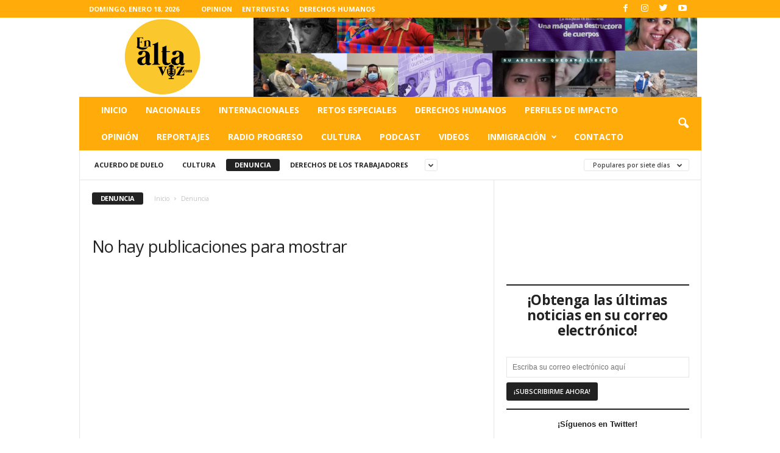

--- FILE ---
content_type: text/html; charset=UTF-8
request_url: https://enaltavoz.com/category/denuncia/?filter_by=popular7
body_size: 21340
content:
<!doctype html >
<!--[if IE 8]>    <html class="ie8" dir="ltr" lang="es" prefix="og: https://ogp.me/ns#"> <![endif]-->
<!--[if IE 9]>    <html class="ie9" dir="ltr" lang="es" prefix="og: https://ogp.me/ns#"> <![endif]-->
<!--[if gt IE 8]><!--> <html dir="ltr" lang="es" prefix="og: https://ogp.me/ns#"> <!--<![endif]-->
<head>
    <title>Denuncia - Las ultimas noticias de Honduras y el mundo</title>
    <meta charset="UTF-8" />
    <meta name="viewport" content="width=device-width, initial-scale=1.0">
    <link rel="pingback" href="https://enaltavoz.com/xmlrpc.php" />
    		    <!-- PVC Template -->
    <script type="text/template" id="pvc-stats-view-template">
    <i class="pvc-stats-icon large" aria-hidden="true"><svg aria-hidden="true" focusable="false" data-prefix="far" data-icon="chart-bar" role="img" xmlns="http://www.w3.org/2000/svg" viewBox="0 0 512 512" class="svg-inline--fa fa-chart-bar fa-w-16 fa-2x"><path fill="currentColor" d="M396.8 352h22.4c6.4 0 12.8-6.4 12.8-12.8V108.8c0-6.4-6.4-12.8-12.8-12.8h-22.4c-6.4 0-12.8 6.4-12.8 12.8v230.4c0 6.4 6.4 12.8 12.8 12.8zm-192 0h22.4c6.4 0 12.8-6.4 12.8-12.8V140.8c0-6.4-6.4-12.8-12.8-12.8h-22.4c-6.4 0-12.8 6.4-12.8 12.8v198.4c0 6.4 6.4 12.8 12.8 12.8zm96 0h22.4c6.4 0 12.8-6.4 12.8-12.8V204.8c0-6.4-6.4-12.8-12.8-12.8h-22.4c-6.4 0-12.8 6.4-12.8 12.8v134.4c0 6.4 6.4 12.8 12.8 12.8zM496 400H48V80c0-8.84-7.16-16-16-16H16C7.16 64 0 71.16 0 80v336c0 17.67 14.33 32 32 32h464c8.84 0 16-7.16 16-16v-16c0-8.84-7.16-16-16-16zm-387.2-48h22.4c6.4 0 12.8-6.4 12.8-12.8v-70.4c0-6.4-6.4-12.8-12.8-12.8h-22.4c-6.4 0-12.8 6.4-12.8 12.8v70.4c0 6.4 6.4 12.8 12.8 12.8z" class=""></path></svg></i>
	 <%= total_view %> total views	<% if ( today_view > 0 ) { %>
		<span class="views_today">,  <%= today_view %> views today</span>
	<% } %>
	</span>
	</script>
		    
		<!-- All in One SEO 4.9.1.1 - aioseo.com -->
	<meta name="robots" content="max-image-preview:large" />
	<link rel="canonical" href="https://enaltavoz.com/category/denuncia/" />
	<meta name="generator" content="All in One SEO (AIOSEO) 4.9.1.1" />
		<script type="application/ld+json" class="aioseo-schema">
			{"@context":"https:\/\/schema.org","@graph":[{"@type":"BreadcrumbList","@id":"https:\/\/enaltavoz.com\/category\/denuncia\/#breadcrumblist","itemListElement":[{"@type":"ListItem","@id":"https:\/\/enaltavoz.com#listItem","position":1,"name":"Home","item":"https:\/\/enaltavoz.com","nextItem":{"@type":"ListItem","@id":"https:\/\/enaltavoz.com\/category\/denuncia\/#listItem","name":"Denuncia"}},{"@type":"ListItem","@id":"https:\/\/enaltavoz.com\/category\/denuncia\/#listItem","position":2,"name":"Denuncia","previousItem":{"@type":"ListItem","@id":"https:\/\/enaltavoz.com#listItem","name":"Home"}}]},{"@type":"CollectionPage","@id":"https:\/\/enaltavoz.com\/category\/denuncia\/#collectionpage","url":"https:\/\/enaltavoz.com\/category\/denuncia\/","name":"Denuncia - Las ultimas noticias de Honduras y el mundo","inLanguage":"es-ES","isPartOf":{"@id":"https:\/\/enaltavoz.com\/#website"},"breadcrumb":{"@id":"https:\/\/enaltavoz.com\/category\/denuncia\/#breadcrumblist"}},{"@type":"Organization","@id":"https:\/\/enaltavoz.com\/#organization","name":"El Centro de estudios para la Democracia CESPAD, realiz\u00f3 un Xspace para abordar el tema de la construcci\u00f3n de la c\u00e1rcel en las islas del Cisne, en este espacio se abord\u00f3 el tema a profundidad con un enfoque de la realidad en la que se encuentra el pa\u00eds y todo lo que implicar\u00eda la construcci\u00f3n de esta isla en el archipi\u00e9lago.","description":"El mejor peri\u00f3dico digital de Honduras","url":"https:\/\/enaltavoz.com\/"},{"@type":"WebSite","@id":"https:\/\/enaltavoz.com\/#website","url":"https:\/\/enaltavoz.com\/","name":"El Centro de estudios para la Democracia CESPAD, realiz\u00f3 un Xspace para abordar el tema de la construcci\u00f3n de la c\u00e1rcel en las islas del Cisne, en este espacio se abord\u00f3 el tema a profundidad con un enfoque de la realidad en la que se encuentra el pa\u00eds y todo lo que implicar\u00eda la construcci\u00f3n de esta isla en el archipi\u00e9lago.","description":"El mejor peri\u00f3dico digital de Honduras","inLanguage":"es-ES","publisher":{"@id":"https:\/\/enaltavoz.com\/#organization"}}]}
		</script>
		<!-- All in One SEO -->

<link rel="preload" href="https://enaltavoz.com/wp-content/plugins/rate-my-post/public/css/fonts/ratemypost.ttf" type="font/ttf" as="font" crossorigin="anonymous"><link rel="icon" type="image/png" href="http://enaltavoz.com/wp-content/uploads/2025/06/cropped-en-alta-voz-logo-2025.png"><link rel='dns-prefetch' href='//fonts.googleapis.com' />
<link rel="alternate" type="application/rss+xml" title="Las ultimas noticias de Honduras y el mundo &raquo; Feed" href="https://enaltavoz.com/feed/" />
<link rel="alternate" type="application/rss+xml" title="Las ultimas noticias de Honduras y el mundo &raquo; Feed de los comentarios" href="https://enaltavoz.com/comments/feed/" />
<link rel="alternate" type="application/rss+xml" title="Las ultimas noticias de Honduras y el mundo &raquo; Categoría Denuncia del feed" href="https://enaltavoz.com/category/denuncia/feed/" />
		<style>
			.lazyload,
			.lazyloading {
				max-width: 100%;
			}
		</style>
		<style id='wp-img-auto-sizes-contain-inline-css' type='text/css'>
img:is([sizes=auto i],[sizes^="auto," i]){contain-intrinsic-size:3000px 1500px}
/*# sourceURL=wp-img-auto-sizes-contain-inline-css */
</style>
<link crossorigin="anonymous" rel='stylesheet' id='twb-open-sans-css' href='https://fonts.googleapis.com/css?family=Open+Sans%3A300%2C400%2C500%2C600%2C700%2C800&#038;display=swap&#038;ver=6.9' type='text/css' media='all' />
<link rel='stylesheet' id='twb-global-css' href='https://enaltavoz.com/wp-content/plugins/wd-instagram-feed/booster/assets/css/global.css?ver=1.0.0' type='text/css' media='all' />
<style id='wp-emoji-styles-inline-css' type='text/css'>

	img.wp-smiley, img.emoji {
		display: inline !important;
		border: none !important;
		box-shadow: none !important;
		height: 1em !important;
		width: 1em !important;
		margin: 0 0.07em !important;
		vertical-align: -0.1em !important;
		background: none !important;
		padding: 0 !important;
	}
/*# sourceURL=wp-emoji-styles-inline-css */
</style>
<style id='wp-block-library-inline-css' type='text/css'>
:root{--wp-block-synced-color:#7a00df;--wp-block-synced-color--rgb:122,0,223;--wp-bound-block-color:var(--wp-block-synced-color);--wp-editor-canvas-background:#ddd;--wp-admin-theme-color:#007cba;--wp-admin-theme-color--rgb:0,124,186;--wp-admin-theme-color-darker-10:#006ba1;--wp-admin-theme-color-darker-10--rgb:0,107,160.5;--wp-admin-theme-color-darker-20:#005a87;--wp-admin-theme-color-darker-20--rgb:0,90,135;--wp-admin-border-width-focus:2px}@media (min-resolution:192dpi){:root{--wp-admin-border-width-focus:1.5px}}.wp-element-button{cursor:pointer}:root .has-very-light-gray-background-color{background-color:#eee}:root .has-very-dark-gray-background-color{background-color:#313131}:root .has-very-light-gray-color{color:#eee}:root .has-very-dark-gray-color{color:#313131}:root .has-vivid-green-cyan-to-vivid-cyan-blue-gradient-background{background:linear-gradient(135deg,#00d084,#0693e3)}:root .has-purple-crush-gradient-background{background:linear-gradient(135deg,#34e2e4,#4721fb 50%,#ab1dfe)}:root .has-hazy-dawn-gradient-background{background:linear-gradient(135deg,#faaca8,#dad0ec)}:root .has-subdued-olive-gradient-background{background:linear-gradient(135deg,#fafae1,#67a671)}:root .has-atomic-cream-gradient-background{background:linear-gradient(135deg,#fdd79a,#004a59)}:root .has-nightshade-gradient-background{background:linear-gradient(135deg,#330968,#31cdcf)}:root .has-midnight-gradient-background{background:linear-gradient(135deg,#020381,#2874fc)}:root{--wp--preset--font-size--normal:16px;--wp--preset--font-size--huge:42px}.has-regular-font-size{font-size:1em}.has-larger-font-size{font-size:2.625em}.has-normal-font-size{font-size:var(--wp--preset--font-size--normal)}.has-huge-font-size{font-size:var(--wp--preset--font-size--huge)}.has-text-align-center{text-align:center}.has-text-align-left{text-align:left}.has-text-align-right{text-align:right}.has-fit-text{white-space:nowrap!important}#end-resizable-editor-section{display:none}.aligncenter{clear:both}.items-justified-left{justify-content:flex-start}.items-justified-center{justify-content:center}.items-justified-right{justify-content:flex-end}.items-justified-space-between{justify-content:space-between}.screen-reader-text{border:0;clip-path:inset(50%);height:1px;margin:-1px;overflow:hidden;padding:0;position:absolute;width:1px;word-wrap:normal!important}.screen-reader-text:focus{background-color:#ddd;clip-path:none;color:#444;display:block;font-size:1em;height:auto;left:5px;line-height:normal;padding:15px 23px 14px;text-decoration:none;top:5px;width:auto;z-index:100000}html :where(.has-border-color){border-style:solid}html :where([style*=border-top-color]){border-top-style:solid}html :where([style*=border-right-color]){border-right-style:solid}html :where([style*=border-bottom-color]){border-bottom-style:solid}html :where([style*=border-left-color]){border-left-style:solid}html :where([style*=border-width]){border-style:solid}html :where([style*=border-top-width]){border-top-style:solid}html :where([style*=border-right-width]){border-right-style:solid}html :where([style*=border-bottom-width]){border-bottom-style:solid}html :where([style*=border-left-width]){border-left-style:solid}html :where(img[class*=wp-image-]){height:auto;max-width:100%}:where(figure){margin:0 0 1em}html :where(.is-position-sticky){--wp-admin--admin-bar--position-offset:var(--wp-admin--admin-bar--height,0px)}@media screen and (max-width:600px){html :where(.is-position-sticky){--wp-admin--admin-bar--position-offset:0px}}

/*# sourceURL=wp-block-library-inline-css */
</style><style id='wp-block-image-inline-css' type='text/css'>
.wp-block-image>a,.wp-block-image>figure>a{display:inline-block}.wp-block-image img{box-sizing:border-box;height:auto;max-width:100%;vertical-align:bottom}@media not (prefers-reduced-motion){.wp-block-image img.hide{visibility:hidden}.wp-block-image img.show{animation:show-content-image .4s}}.wp-block-image[style*=border-radius] img,.wp-block-image[style*=border-radius]>a{border-radius:inherit}.wp-block-image.has-custom-border img{box-sizing:border-box}.wp-block-image.aligncenter{text-align:center}.wp-block-image.alignfull>a,.wp-block-image.alignwide>a{width:100%}.wp-block-image.alignfull img,.wp-block-image.alignwide img{height:auto;width:100%}.wp-block-image .aligncenter,.wp-block-image .alignleft,.wp-block-image .alignright,.wp-block-image.aligncenter,.wp-block-image.alignleft,.wp-block-image.alignright{display:table}.wp-block-image .aligncenter>figcaption,.wp-block-image .alignleft>figcaption,.wp-block-image .alignright>figcaption,.wp-block-image.aligncenter>figcaption,.wp-block-image.alignleft>figcaption,.wp-block-image.alignright>figcaption{caption-side:bottom;display:table-caption}.wp-block-image .alignleft{float:left;margin:.5em 1em .5em 0}.wp-block-image .alignright{float:right;margin:.5em 0 .5em 1em}.wp-block-image .aligncenter{margin-left:auto;margin-right:auto}.wp-block-image :where(figcaption){margin-bottom:1em;margin-top:.5em}.wp-block-image.is-style-circle-mask img{border-radius:9999px}@supports ((-webkit-mask-image:none) or (mask-image:none)) or (-webkit-mask-image:none){.wp-block-image.is-style-circle-mask img{border-radius:0;-webkit-mask-image:url('data:image/svg+xml;utf8,<svg viewBox="0 0 100 100" xmlns="http://www.w3.org/2000/svg"><circle cx="50" cy="50" r="50"/></svg>');mask-image:url('data:image/svg+xml;utf8,<svg viewBox="0 0 100 100" xmlns="http://www.w3.org/2000/svg"><circle cx="50" cy="50" r="50"/></svg>');mask-mode:alpha;-webkit-mask-position:center;mask-position:center;-webkit-mask-repeat:no-repeat;mask-repeat:no-repeat;-webkit-mask-size:contain;mask-size:contain}}:root :where(.wp-block-image.is-style-rounded img,.wp-block-image .is-style-rounded img){border-radius:9999px}.wp-block-image figure{margin:0}.wp-lightbox-container{display:flex;flex-direction:column;position:relative}.wp-lightbox-container img{cursor:zoom-in}.wp-lightbox-container img:hover+button{opacity:1}.wp-lightbox-container button{align-items:center;backdrop-filter:blur(16px) saturate(180%);background-color:#5a5a5a40;border:none;border-radius:4px;cursor:zoom-in;display:flex;height:20px;justify-content:center;opacity:0;padding:0;position:absolute;right:16px;text-align:center;top:16px;width:20px;z-index:100}@media not (prefers-reduced-motion){.wp-lightbox-container button{transition:opacity .2s ease}}.wp-lightbox-container button:focus-visible{outline:3px auto #5a5a5a40;outline:3px auto -webkit-focus-ring-color;outline-offset:3px}.wp-lightbox-container button:hover{cursor:pointer;opacity:1}.wp-lightbox-container button:focus{opacity:1}.wp-lightbox-container button:focus,.wp-lightbox-container button:hover,.wp-lightbox-container button:not(:hover):not(:active):not(.has-background){background-color:#5a5a5a40;border:none}.wp-lightbox-overlay{box-sizing:border-box;cursor:zoom-out;height:100vh;left:0;overflow:hidden;position:fixed;top:0;visibility:hidden;width:100%;z-index:100000}.wp-lightbox-overlay .close-button{align-items:center;cursor:pointer;display:flex;justify-content:center;min-height:40px;min-width:40px;padding:0;position:absolute;right:calc(env(safe-area-inset-right) + 16px);top:calc(env(safe-area-inset-top) + 16px);z-index:5000000}.wp-lightbox-overlay .close-button:focus,.wp-lightbox-overlay .close-button:hover,.wp-lightbox-overlay .close-button:not(:hover):not(:active):not(.has-background){background:none;border:none}.wp-lightbox-overlay .lightbox-image-container{height:var(--wp--lightbox-container-height);left:50%;overflow:hidden;position:absolute;top:50%;transform:translate(-50%,-50%);transform-origin:top left;width:var(--wp--lightbox-container-width);z-index:9999999999}.wp-lightbox-overlay .wp-block-image{align-items:center;box-sizing:border-box;display:flex;height:100%;justify-content:center;margin:0;position:relative;transform-origin:0 0;width:100%;z-index:3000000}.wp-lightbox-overlay .wp-block-image img{height:var(--wp--lightbox-image-height);min-height:var(--wp--lightbox-image-height);min-width:var(--wp--lightbox-image-width);width:var(--wp--lightbox-image-width)}.wp-lightbox-overlay .wp-block-image figcaption{display:none}.wp-lightbox-overlay button{background:none;border:none}.wp-lightbox-overlay .scrim{background-color:#fff;height:100%;opacity:.9;position:absolute;width:100%;z-index:2000000}.wp-lightbox-overlay.active{visibility:visible}@media not (prefers-reduced-motion){.wp-lightbox-overlay.active{animation:turn-on-visibility .25s both}.wp-lightbox-overlay.active img{animation:turn-on-visibility .35s both}.wp-lightbox-overlay.show-closing-animation:not(.active){animation:turn-off-visibility .35s both}.wp-lightbox-overlay.show-closing-animation:not(.active) img{animation:turn-off-visibility .25s both}.wp-lightbox-overlay.zoom.active{animation:none;opacity:1;visibility:visible}.wp-lightbox-overlay.zoom.active .lightbox-image-container{animation:lightbox-zoom-in .4s}.wp-lightbox-overlay.zoom.active .lightbox-image-container img{animation:none}.wp-lightbox-overlay.zoom.active .scrim{animation:turn-on-visibility .4s forwards}.wp-lightbox-overlay.zoom.show-closing-animation:not(.active){animation:none}.wp-lightbox-overlay.zoom.show-closing-animation:not(.active) .lightbox-image-container{animation:lightbox-zoom-out .4s}.wp-lightbox-overlay.zoom.show-closing-animation:not(.active) .lightbox-image-container img{animation:none}.wp-lightbox-overlay.zoom.show-closing-animation:not(.active) .scrim{animation:turn-off-visibility .4s forwards}}@keyframes show-content-image{0%{visibility:hidden}99%{visibility:hidden}to{visibility:visible}}@keyframes turn-on-visibility{0%{opacity:0}to{opacity:1}}@keyframes turn-off-visibility{0%{opacity:1;visibility:visible}99%{opacity:0;visibility:visible}to{opacity:0;visibility:hidden}}@keyframes lightbox-zoom-in{0%{transform:translate(calc((-100vw + var(--wp--lightbox-scrollbar-width))/2 + var(--wp--lightbox-initial-left-position)),calc(-50vh + var(--wp--lightbox-initial-top-position))) scale(var(--wp--lightbox-scale))}to{transform:translate(-50%,-50%) scale(1)}}@keyframes lightbox-zoom-out{0%{transform:translate(-50%,-50%) scale(1);visibility:visible}99%{visibility:visible}to{transform:translate(calc((-100vw + var(--wp--lightbox-scrollbar-width))/2 + var(--wp--lightbox-initial-left-position)),calc(-50vh + var(--wp--lightbox-initial-top-position))) scale(var(--wp--lightbox-scale));visibility:hidden}}
/*# sourceURL=https://enaltavoz.com/wp-includes/blocks/image/style.min.css */
</style>
<style id='wp-block-group-inline-css' type='text/css'>
.wp-block-group{box-sizing:border-box}:where(.wp-block-group.wp-block-group-is-layout-constrained){position:relative}
/*# sourceURL=https://enaltavoz.com/wp-includes/blocks/group/style.min.css */
</style>
<style id='wp-block-paragraph-inline-css' type='text/css'>
.is-small-text{font-size:.875em}.is-regular-text{font-size:1em}.is-large-text{font-size:2.25em}.is-larger-text{font-size:3em}.has-drop-cap:not(:focus):first-letter{float:left;font-size:8.4em;font-style:normal;font-weight:100;line-height:.68;margin:.05em .1em 0 0;text-transform:uppercase}body.rtl .has-drop-cap:not(:focus):first-letter{float:none;margin-left:.1em}p.has-drop-cap.has-background{overflow:hidden}:root :where(p.has-background){padding:1.25em 2.375em}:where(p.has-text-color:not(.has-link-color)) a{color:inherit}p.has-text-align-left[style*="writing-mode:vertical-lr"],p.has-text-align-right[style*="writing-mode:vertical-rl"]{rotate:180deg}
/*# sourceURL=https://enaltavoz.com/wp-includes/blocks/paragraph/style.min.css */
</style>
<style id='wp-block-separator-inline-css' type='text/css'>
@charset "UTF-8";.wp-block-separator{border:none;border-top:2px solid}:root :where(.wp-block-separator.is-style-dots){height:auto;line-height:1;text-align:center}:root :where(.wp-block-separator.is-style-dots):before{color:currentColor;content:"···";font-family:serif;font-size:1.5em;letter-spacing:2em;padding-left:2em}.wp-block-separator.is-style-dots{background:none!important;border:none!important}
/*# sourceURL=https://enaltavoz.com/wp-includes/blocks/separator/style.min.css */
</style>
<style id='global-styles-inline-css' type='text/css'>
:root{--wp--preset--aspect-ratio--square: 1;--wp--preset--aspect-ratio--4-3: 4/3;--wp--preset--aspect-ratio--3-4: 3/4;--wp--preset--aspect-ratio--3-2: 3/2;--wp--preset--aspect-ratio--2-3: 2/3;--wp--preset--aspect-ratio--16-9: 16/9;--wp--preset--aspect-ratio--9-16: 9/16;--wp--preset--color--black: #000000;--wp--preset--color--cyan-bluish-gray: #abb8c3;--wp--preset--color--white: #ffffff;--wp--preset--color--pale-pink: #f78da7;--wp--preset--color--vivid-red: #cf2e2e;--wp--preset--color--luminous-vivid-orange: #ff6900;--wp--preset--color--luminous-vivid-amber: #fcb900;--wp--preset--color--light-green-cyan: #7bdcb5;--wp--preset--color--vivid-green-cyan: #00d084;--wp--preset--color--pale-cyan-blue: #8ed1fc;--wp--preset--color--vivid-cyan-blue: #0693e3;--wp--preset--color--vivid-purple: #9b51e0;--wp--preset--gradient--vivid-cyan-blue-to-vivid-purple: linear-gradient(135deg,rgb(6,147,227) 0%,rgb(155,81,224) 100%);--wp--preset--gradient--light-green-cyan-to-vivid-green-cyan: linear-gradient(135deg,rgb(122,220,180) 0%,rgb(0,208,130) 100%);--wp--preset--gradient--luminous-vivid-amber-to-luminous-vivid-orange: linear-gradient(135deg,rgb(252,185,0) 0%,rgb(255,105,0) 100%);--wp--preset--gradient--luminous-vivid-orange-to-vivid-red: linear-gradient(135deg,rgb(255,105,0) 0%,rgb(207,46,46) 100%);--wp--preset--gradient--very-light-gray-to-cyan-bluish-gray: linear-gradient(135deg,rgb(238,238,238) 0%,rgb(169,184,195) 100%);--wp--preset--gradient--cool-to-warm-spectrum: linear-gradient(135deg,rgb(74,234,220) 0%,rgb(151,120,209) 20%,rgb(207,42,186) 40%,rgb(238,44,130) 60%,rgb(251,105,98) 80%,rgb(254,248,76) 100%);--wp--preset--gradient--blush-light-purple: linear-gradient(135deg,rgb(255,206,236) 0%,rgb(152,150,240) 100%);--wp--preset--gradient--blush-bordeaux: linear-gradient(135deg,rgb(254,205,165) 0%,rgb(254,45,45) 50%,rgb(107,0,62) 100%);--wp--preset--gradient--luminous-dusk: linear-gradient(135deg,rgb(255,203,112) 0%,rgb(199,81,192) 50%,rgb(65,88,208) 100%);--wp--preset--gradient--pale-ocean: linear-gradient(135deg,rgb(255,245,203) 0%,rgb(182,227,212) 50%,rgb(51,167,181) 100%);--wp--preset--gradient--electric-grass: linear-gradient(135deg,rgb(202,248,128) 0%,rgb(113,206,126) 100%);--wp--preset--gradient--midnight: linear-gradient(135deg,rgb(2,3,129) 0%,rgb(40,116,252) 100%);--wp--preset--font-size--small: 10px;--wp--preset--font-size--medium: 20px;--wp--preset--font-size--large: 30px;--wp--preset--font-size--x-large: 42px;--wp--preset--font-size--regular: 14px;--wp--preset--font-size--larger: 48px;--wp--preset--spacing--20: 0.44rem;--wp--preset--spacing--30: 0.67rem;--wp--preset--spacing--40: 1rem;--wp--preset--spacing--50: 1.5rem;--wp--preset--spacing--60: 2.25rem;--wp--preset--spacing--70: 3.38rem;--wp--preset--spacing--80: 5.06rem;--wp--preset--shadow--natural: 6px 6px 9px rgba(0, 0, 0, 0.2);--wp--preset--shadow--deep: 12px 12px 50px rgba(0, 0, 0, 0.4);--wp--preset--shadow--sharp: 6px 6px 0px rgba(0, 0, 0, 0.2);--wp--preset--shadow--outlined: 6px 6px 0px -3px rgb(255, 255, 255), 6px 6px rgb(0, 0, 0);--wp--preset--shadow--crisp: 6px 6px 0px rgb(0, 0, 0);}:where(.is-layout-flex){gap: 0.5em;}:where(.is-layout-grid){gap: 0.5em;}body .is-layout-flex{display: flex;}.is-layout-flex{flex-wrap: wrap;align-items: center;}.is-layout-flex > :is(*, div){margin: 0;}body .is-layout-grid{display: grid;}.is-layout-grid > :is(*, div){margin: 0;}:where(.wp-block-columns.is-layout-flex){gap: 2em;}:where(.wp-block-columns.is-layout-grid){gap: 2em;}:where(.wp-block-post-template.is-layout-flex){gap: 1.25em;}:where(.wp-block-post-template.is-layout-grid){gap: 1.25em;}.has-black-color{color: var(--wp--preset--color--black) !important;}.has-cyan-bluish-gray-color{color: var(--wp--preset--color--cyan-bluish-gray) !important;}.has-white-color{color: var(--wp--preset--color--white) !important;}.has-pale-pink-color{color: var(--wp--preset--color--pale-pink) !important;}.has-vivid-red-color{color: var(--wp--preset--color--vivid-red) !important;}.has-luminous-vivid-orange-color{color: var(--wp--preset--color--luminous-vivid-orange) !important;}.has-luminous-vivid-amber-color{color: var(--wp--preset--color--luminous-vivid-amber) !important;}.has-light-green-cyan-color{color: var(--wp--preset--color--light-green-cyan) !important;}.has-vivid-green-cyan-color{color: var(--wp--preset--color--vivid-green-cyan) !important;}.has-pale-cyan-blue-color{color: var(--wp--preset--color--pale-cyan-blue) !important;}.has-vivid-cyan-blue-color{color: var(--wp--preset--color--vivid-cyan-blue) !important;}.has-vivid-purple-color{color: var(--wp--preset--color--vivid-purple) !important;}.has-black-background-color{background-color: var(--wp--preset--color--black) !important;}.has-cyan-bluish-gray-background-color{background-color: var(--wp--preset--color--cyan-bluish-gray) !important;}.has-white-background-color{background-color: var(--wp--preset--color--white) !important;}.has-pale-pink-background-color{background-color: var(--wp--preset--color--pale-pink) !important;}.has-vivid-red-background-color{background-color: var(--wp--preset--color--vivid-red) !important;}.has-luminous-vivid-orange-background-color{background-color: var(--wp--preset--color--luminous-vivid-orange) !important;}.has-luminous-vivid-amber-background-color{background-color: var(--wp--preset--color--luminous-vivid-amber) !important;}.has-light-green-cyan-background-color{background-color: var(--wp--preset--color--light-green-cyan) !important;}.has-vivid-green-cyan-background-color{background-color: var(--wp--preset--color--vivid-green-cyan) !important;}.has-pale-cyan-blue-background-color{background-color: var(--wp--preset--color--pale-cyan-blue) !important;}.has-vivid-cyan-blue-background-color{background-color: var(--wp--preset--color--vivid-cyan-blue) !important;}.has-vivid-purple-background-color{background-color: var(--wp--preset--color--vivid-purple) !important;}.has-black-border-color{border-color: var(--wp--preset--color--black) !important;}.has-cyan-bluish-gray-border-color{border-color: var(--wp--preset--color--cyan-bluish-gray) !important;}.has-white-border-color{border-color: var(--wp--preset--color--white) !important;}.has-pale-pink-border-color{border-color: var(--wp--preset--color--pale-pink) !important;}.has-vivid-red-border-color{border-color: var(--wp--preset--color--vivid-red) !important;}.has-luminous-vivid-orange-border-color{border-color: var(--wp--preset--color--luminous-vivid-orange) !important;}.has-luminous-vivid-amber-border-color{border-color: var(--wp--preset--color--luminous-vivid-amber) !important;}.has-light-green-cyan-border-color{border-color: var(--wp--preset--color--light-green-cyan) !important;}.has-vivid-green-cyan-border-color{border-color: var(--wp--preset--color--vivid-green-cyan) !important;}.has-pale-cyan-blue-border-color{border-color: var(--wp--preset--color--pale-cyan-blue) !important;}.has-vivid-cyan-blue-border-color{border-color: var(--wp--preset--color--vivid-cyan-blue) !important;}.has-vivid-purple-border-color{border-color: var(--wp--preset--color--vivid-purple) !important;}.has-vivid-cyan-blue-to-vivid-purple-gradient-background{background: var(--wp--preset--gradient--vivid-cyan-blue-to-vivid-purple) !important;}.has-light-green-cyan-to-vivid-green-cyan-gradient-background{background: var(--wp--preset--gradient--light-green-cyan-to-vivid-green-cyan) !important;}.has-luminous-vivid-amber-to-luminous-vivid-orange-gradient-background{background: var(--wp--preset--gradient--luminous-vivid-amber-to-luminous-vivid-orange) !important;}.has-luminous-vivid-orange-to-vivid-red-gradient-background{background: var(--wp--preset--gradient--luminous-vivid-orange-to-vivid-red) !important;}.has-very-light-gray-to-cyan-bluish-gray-gradient-background{background: var(--wp--preset--gradient--very-light-gray-to-cyan-bluish-gray) !important;}.has-cool-to-warm-spectrum-gradient-background{background: var(--wp--preset--gradient--cool-to-warm-spectrum) !important;}.has-blush-light-purple-gradient-background{background: var(--wp--preset--gradient--blush-light-purple) !important;}.has-blush-bordeaux-gradient-background{background: var(--wp--preset--gradient--blush-bordeaux) !important;}.has-luminous-dusk-gradient-background{background: var(--wp--preset--gradient--luminous-dusk) !important;}.has-pale-ocean-gradient-background{background: var(--wp--preset--gradient--pale-ocean) !important;}.has-electric-grass-gradient-background{background: var(--wp--preset--gradient--electric-grass) !important;}.has-midnight-gradient-background{background: var(--wp--preset--gradient--midnight) !important;}.has-small-font-size{font-size: var(--wp--preset--font-size--small) !important;}.has-medium-font-size{font-size: var(--wp--preset--font-size--medium) !important;}.has-large-font-size{font-size: var(--wp--preset--font-size--large) !important;}.has-x-large-font-size{font-size: var(--wp--preset--font-size--x-large) !important;}
/*# sourceURL=global-styles-inline-css */
</style>

<style id='classic-theme-styles-inline-css' type='text/css'>
/*! This file is auto-generated */
.wp-block-button__link{color:#fff;background-color:#32373c;border-radius:9999px;box-shadow:none;text-decoration:none;padding:calc(.667em + 2px) calc(1.333em + 2px);font-size:1.125em}.wp-block-file__button{background:#32373c;color:#fff;text-decoration:none}
/*# sourceURL=/wp-includes/css/classic-themes.min.css */
</style>
<link rel='stylesheet' id='rate-my-post-css' href='https://enaltavoz.com/wp-content/plugins/rate-my-post/public/css/rate-my-post.min.css?ver=4.4.4' type='text/css' media='all' />
<link rel='stylesheet' id='contact-form-7-css' href='https://enaltavoz.com/wp-content/plugins/contact-form-7/includes/css/styles.css?ver=6.1.4' type='text/css' media='all' />
<link rel='stylesheet' id='email-subscribers-css' href='https://enaltavoz.com/wp-content/plugins/email-subscribers/lite/public/css/email-subscribers-public.css?ver=5.9.11' type='text/css' media='all' />
<link rel='stylesheet' id='a3-pvc-style-css' href='https://enaltavoz.com/wp-content/plugins/page-views-count/assets/css/style.min.css?ver=2.8.7' type='text/css' media='all' />
<link rel='stylesheet' id='wphi-style-css' href='https://enaltavoz.com/wp-content/plugins/wp-header-images/css/front-styles.css?ver=1768731081' type='text/css' media='all' />
<link rel='stylesheet' id='ppress-frontend-css' href='https://enaltavoz.com/wp-content/plugins/wp-user-avatar/assets/css/frontend.min.css?ver=4.16.8' type='text/css' media='all' />
<link rel='stylesheet' id='ppress-flatpickr-css' href='https://enaltavoz.com/wp-content/plugins/wp-user-avatar/assets/flatpickr/flatpickr.min.css?ver=4.16.8' type='text/css' media='all' />
<link rel='stylesheet' id='ppress-select2-css' href='https://enaltavoz.com/wp-content/plugins/wp-user-avatar/assets/select2/select2.min.css?ver=6.9' type='text/css' media='all' />
<link crossorigin="anonymous" rel='stylesheet' id='google-fonts-style-css' href='https://fonts.googleapis.com/css?family=Open+Sans%3A300%2C400%2C600%2C700%7CRoboto+Condensed%3A300%2C300italic%2C400%2C400italic%2C700%2C700italic&#038;ver=4.9.1' type='text/css' media='all' />
<link rel='stylesheet' id='wp-pagenavi-css' href='https://enaltavoz.com/wp-content/plugins/wp-pagenavi/pagenavi-css.css?ver=2.70' type='text/css' media='all' />
<link rel='stylesheet' id='a3pvc-css' href='//enaltavoz.com/wp-content/uploads/sass/pvc.min.css?ver=1665361596' type='text/css' media='all' />
<link rel='stylesheet' id='td-theme-css' href='https://enaltavoz.com/wp-content/themes/Newsmag/style.css?ver=4.9.1' type='text/css' media='all' />
<style id='td-theme-inline-css' type='text/css'>
    
        @media (max-width: 767px) {
            .td-header-desktop-wrap {
                display: none;
            }
        }
        @media (min-width: 767px) {
            .td-header-mobile-wrap {
                display: none;
            }
        }
    
	
/*# sourceURL=td-theme-inline-css */
</style>
<link rel='stylesheet' id='wp-featherlight-css' href='https://enaltavoz.com/wp-content/plugins/wp-featherlight/css/wp-featherlight.min.css?ver=1.3.4' type='text/css' media='all' />
<link rel='stylesheet' id='td-legacy-framework-front-style-css' href='https://enaltavoz.com/wp-content/plugins/td-composer/legacy/Newsmag/assets/css/td_legacy_main.css?ver=f778b80ab85431daf83e3194bb71bc89' type='text/css' media='all' />
<script type="text/javascript" src="https://enaltavoz.com/wp-includes/js/jquery/jquery.min.js?ver=3.7.1" id="jquery-core-js"></script>
<script type="text/javascript" src="https://enaltavoz.com/wp-includes/js/jquery/jquery-migrate.min.js?ver=3.4.1" id="jquery-migrate-js"></script>
<script type="text/javascript" src="https://enaltavoz.com/wp-content/plugins/wd-instagram-feed/booster/assets/js/circle-progress.js?ver=1.2.2" id="twb-circle-js"></script>
<script type="text/javascript" id="twb-global-js-extra">
/* <![CDATA[ */
var twb = {"nonce":"a9040217fb","ajax_url":"https://enaltavoz.com/wp-admin/admin-ajax.php","plugin_url":"https://enaltavoz.com/wp-content/plugins/wd-instagram-feed/booster","href":"https://enaltavoz.com/wp-admin/admin.php?page=twb_instagram-feed"};
var twb = {"nonce":"a9040217fb","ajax_url":"https://enaltavoz.com/wp-admin/admin-ajax.php","plugin_url":"https://enaltavoz.com/wp-content/plugins/wd-instagram-feed/booster","href":"https://enaltavoz.com/wp-admin/admin.php?page=twb_instagram-feed"};
//# sourceURL=twb-global-js-extra
/* ]]> */
</script>
<script type="text/javascript" src="https://enaltavoz.com/wp-content/plugins/wd-instagram-feed/booster/assets/js/global.js?ver=1.0.0" id="twb-global-js"></script>
<script type="text/javascript" src="https://enaltavoz.com/wp-includes/js/underscore.min.js?ver=1.13.7" id="underscore-js"></script>
<script type="text/javascript" src="https://enaltavoz.com/wp-includes/js/backbone.min.js?ver=1.6.0" id="backbone-js"></script>
<script type="text/javascript" id="a3-pvc-backbone-js-extra">
/* <![CDATA[ */
var pvc_vars = {"rest_api_url":"https://enaltavoz.com/wp-json/pvc/v1","ajax_url":"https://enaltavoz.com/wp-admin/admin-ajax.php","security":"0d73d799d8","ajax_load_type":"rest_api"};
//# sourceURL=a3-pvc-backbone-js-extra
/* ]]> */
</script>
<script type="text/javascript" src="https://enaltavoz.com/wp-content/plugins/page-views-count/assets/js/pvc.backbone.min.js?ver=2.8.7" id="a3-pvc-backbone-js"></script>
<script type="text/javascript" src="https://enaltavoz.com/wp-content/plugins/wp-user-avatar/assets/flatpickr/flatpickr.min.js?ver=4.16.8" id="ppress-flatpickr-js"></script>
<script type="text/javascript" src="https://enaltavoz.com/wp-content/plugins/wp-user-avatar/assets/select2/select2.min.js?ver=4.16.8" id="ppress-select2-js"></script>
<link rel="https://api.w.org/" href="https://enaltavoz.com/wp-json/" /><link rel="alternate" title="JSON" type="application/json" href="https://enaltavoz.com/wp-json/wp/v2/categories/1096" /><link rel="EditURI" type="application/rsd+xml" title="RSD" href="https://enaltavoz.com/xmlrpc.php?rsd" />
<meta name="generator" content="WordPress 6.9" />
<style type="text/css">
			.aiovg-player {
				display: block;
				position: relative;
				border-radius: 3px;
				padding-bottom: 56.25%;
				width: 100%;
				height: 0;	
				overflow: hidden;
			}
			
			.aiovg-player iframe,
			.aiovg-player .video-js,
			.aiovg-player .plyr {
				--plyr-color-main: #00b2ff;
				position: absolute;
				inset: 0;	
				margin: 0;
				padding: 0;
				width: 100%;
				height: 100%;
			}
		</style><script async src="//static.zotabox.com/5/3/53d23ce3ab878de0319f266fa0af1e28/widgets.js"></script><style type="text/css"></style>		<script>
			document.documentElement.className = document.documentElement.className.replace('no-js', 'js');
		</script>
				<style>
			.no-js img.lazyload {
				display: none;
			}

			figure.wp-block-image img.lazyloading {
				min-width: 150px;
			}

			.lazyload,
			.lazyloading {
				--smush-placeholder-width: 100px;
				--smush-placeholder-aspect-ratio: 1/1;
				width: var(--smush-image-width, var(--smush-placeholder-width)) !important;
				aspect-ratio: var(--smush-image-aspect-ratio, var(--smush-placeholder-aspect-ratio)) !important;
			}

						.lazyload, .lazyloading {
				opacity: 0;
			}

			.lazyloaded {
				opacity: 1;
				transition: opacity 400ms;
				transition-delay: 0ms;
			}

					</style>
		<!-- Analytics by WP Statistics - https://wp-statistics.com -->
<!--[if lt IE 9]><script src="https://cdnjs.cloudflare.com/ajax/libs/html5shiv/3.7.3/html5shiv.js"></script><![endif]-->
    			<script>
				window.tdwGlobal = {"adminUrl":"https:\/\/enaltavoz.com\/wp-admin\/","wpRestNonce":"7097b47563","wpRestUrl":"https:\/\/enaltavoz.com\/wp-json\/","permalinkStructure":"\/%postname%\/"};
			</script>
			<!-- No hay ninguna versión amphtml disponible para esta URL. -->
<!-- JS generated by theme -->

<script>
    
    

	    var tdBlocksArray = []; //here we store all the items for the current page

	    //td_block class - each ajax block uses a object of this class for requests
	    function tdBlock() {
		    this.id = '';
		    this.block_type = 1; //block type id (1-234 etc)
		    this.atts = '';
		    this.td_column_number = '';
		    this.td_current_page = 1; //
		    this.post_count = 0; //from wp
		    this.found_posts = 0; //from wp
		    this.max_num_pages = 0; //from wp
		    this.td_filter_value = ''; //current live filter value
		    this.is_ajax_running = false;
		    this.td_user_action = ''; // load more or infinite loader (used by the animation)
		    this.header_color = '';
		    this.ajax_pagination_infinite_stop = ''; //show load more at page x
	    }


        // td_js_generator - mini detector
        (function(){
            var htmlTag = document.getElementsByTagName("html")[0];

	        if ( navigator.userAgent.indexOf("MSIE 10.0") > -1 ) {
                htmlTag.className += ' ie10';
            }

            if ( !!navigator.userAgent.match(/Trident.*rv\:11\./) ) {
                htmlTag.className += ' ie11';
            }

	        if ( navigator.userAgent.indexOf("Edge") > -1 ) {
                htmlTag.className += ' ieEdge';
            }

            if ( /(iPad|iPhone|iPod)/g.test(navigator.userAgent) ) {
                htmlTag.className += ' td-md-is-ios';
            }

            var user_agent = navigator.userAgent.toLowerCase();
            if ( user_agent.indexOf("android") > -1 ) {
                htmlTag.className += ' td-md-is-android';
            }

            if ( -1 !== navigator.userAgent.indexOf('Mac OS X')  ) {
                htmlTag.className += ' td-md-is-os-x';
            }

            if ( /chrom(e|ium)/.test(navigator.userAgent.toLowerCase()) ) {
               htmlTag.className += ' td-md-is-chrome';
            }

            if ( -1 !== navigator.userAgent.indexOf('Firefox') ) {
                htmlTag.className += ' td-md-is-firefox';
            }

            if ( -1 !== navigator.userAgent.indexOf('Safari') && -1 === navigator.userAgent.indexOf('Chrome') ) {
                htmlTag.className += ' td-md-is-safari';
            }

            if( -1 !== navigator.userAgent.indexOf('IEMobile') ){
                htmlTag.className += ' td-md-is-iemobile';
            }

        })();




        var tdLocalCache = {};

        ( function () {
            "use strict";

            tdLocalCache = {
                data: {},
                remove: function (resource_id) {
                    delete tdLocalCache.data[resource_id];
                },
                exist: function (resource_id) {
                    return tdLocalCache.data.hasOwnProperty(resource_id) && tdLocalCache.data[resource_id] !== null;
                },
                get: function (resource_id) {
                    return tdLocalCache.data[resource_id];
                },
                set: function (resource_id, cachedData) {
                    tdLocalCache.remove(resource_id);
                    tdLocalCache.data[resource_id] = cachedData;
                }
            };
        })();

    
    
var td_viewport_interval_list=[{"limitBottom":767,"sidebarWidth":251},{"limitBottom":1023,"sidebarWidth":339}];
var tdc_is_installed="yes";
var td_ajax_url="https:\/\/enaltavoz.com\/wp-admin\/admin-ajax.php?td_theme_name=Newsmag&v=4.9.1";
var td_get_template_directory_uri="https:\/\/enaltavoz.com\/wp-content\/plugins\/td-composer\/legacy\/common";
var tds_snap_menu="smart_snap_always";
var tds_logo_on_sticky="show";
var tds_header_style="3";
var td_please_wait="Por favor espera...";
var td_email_user_pass_incorrect="Usuario o contrase\u00f1a incorrecta!";
var td_email_user_incorrect="Correo electr\u00f3nico o nombre de usuario incorrecto!";
var td_email_incorrect="Correo electr\u00f3nico incorrecto!";
var tds_more_articles_on_post_enable="";
var tds_more_articles_on_post_time_to_wait="";
var tds_more_articles_on_post_pages_distance_from_top=0;
var tds_theme_color_site_wide="#4db2ec";
var tds_smart_sidebar="enabled";
var tdThemeName="Newsmag";
var td_magnific_popup_translation_tPrev="Anterior (tecla de flecha izquierda)";
var td_magnific_popup_translation_tNext="Siguiente (tecla de flecha derecha)";
var td_magnific_popup_translation_tCounter="%curr% de %total%";
var td_magnific_popup_translation_ajax_tError="El contenido de %url% no pudo cargarse.";
var td_magnific_popup_translation_image_tError="La imagen #%curr% no pudo cargarse.";
var tdBlockNonce="1a13edca62";
var tdDateNamesI18n={"month_names":["enero","febrero","marzo","abril","mayo","junio","julio","agosto","septiembre","octubre","noviembre","diciembre"],"month_names_short":["Ene","Feb","Mar","Abr","May","Jun","Jul","Ago","Sep","Oct","Nov","Dic"],"day_names":["domingo","lunes","martes","mi\u00e9rcoles","jueves","viernes","s\u00e1bado"],"day_names_short":["Dom","Lun","Mar","Mi\u00e9","Jue","Vie","S\u00e1b"]};
var td_ad_background_click_link="";
var td_ad_background_click_target="";
</script>


<!-- Header style compiled by theme -->

<style>
    

body {
	background-color:#ffffff;
}
.td-pb-row [class*="td-pb-span"],
    .td-pb-border-top,
    .page-template-page-title-sidebar-php .td-page-content > .wpb_row:first-child,
    .td-post-sharing,
    .td-post-content,
    .td-post-next-prev,
    .author-box-wrap,
    .td-comments-title-wrap,
    .comment-list,
    .comment-respond,
    .td-post-template-5 header,
    .td-container,
    .wpb_content_element,
    .wpb_column,
    .wpb_row,
    .white-menu .td-header-container .td-header-main-menu,
    .td-post-template-1 .td-post-content,
    .td-post-template-4 .td-post-sharing-top,
    .td-header-style-6 .td-header-header .td-make-full,
    #disqus_thread,
    .page-template-page-pagebuilder-title-php .td-page-content > .wpb_row:first-child,
    .td-footer-container:before {
        border-color: #e6e6e6;
    }
    .td-top-border {
        border-color: #e6e6e6 !important;
    }
    .td-container-border:after,
    .td-next-prev-separator,
    .td-container .td-pb-row .wpb_column:before,
    .td-container-border:before,
    .td-main-content:before,
    .td-main-sidebar:before,
    .td-pb-row .td-pb-span4:nth-of-type(3):after,
    .td-pb-row .td-pb-span4:nth-last-of-type(3):after {
    	background-color: #e6e6e6;
    }
    @media (max-width: 767px) {
    	.white-menu .td-header-main-menu {
      		border-color: #e6e6e6;
      	}
    }



    
    .td-header-top-menu,
    .td-header-wrap .td-top-menu-full {
        background-color: #ffac0a;
    }

    .td-header-style-1 .td-header-top-menu,
    .td-header-style-2 .td-top-bar-container,
    .td-header-style-7 .td-header-top-menu {
        padding: 0 12px;
        top: 0;
    }

    
    .td-header-main-menu {
        background-color: #ffac0a;
    }

    
    .td-menu-background:before,
    .td-search-background:before {
        background: rgba(0,0,0,0.5);
        background: -moz-linear-gradient(top, rgba(0,0,0,0.5) 0%, rgba(0,0,0,0.6) 100%);
        background: -webkit-gradient(left top, left bottom, color-stop(0%, rgba(0,0,0,0.5)), color-stop(100%, rgba(0,0,0,0.6)));
        background: -webkit-linear-gradient(top, rgba(0,0,0,0.5) 0%, rgba(0,0,0,0.6) 100%);
        background: -o-linear-gradient(top, rgba(0,0,0,0.5) 0%, @mobileu_gradient_two_mob 100%);
        background: -ms-linear-gradient(top, rgba(0,0,0,0.5) 0%, rgba(0,0,0,0.6) 100%);
        background: linear-gradient(to bottom, rgba(0,0,0,0.5) 0%, rgba(0,0,0,0.6) 100%);
        filter: progid:DXImageTransform.Microsoft.gradient( startColorstr='rgba(0,0,0,0.5)', endColorstr='rgba(0,0,0,0.6)', GradientType=0 );
    }

    
    .td-footer-container,
    .td-footer-container .td_module_mx3 .meta-info,
    .td-footer-container .td_module_14 .meta-info,
    .td-footer-container .td_module_mx1 .td-block14-border {
        background-color: #000000;
    }
    .td-footer-container .widget_calendar #today {
    	background-color: transparent;
    }

    
    .td-menu-background:after,
    .td-search-background:after {
        background-image: url('https://enaltavoz.com/wp-content/uploads/2019/10/1-8.jpg');
    }

    
    .white-popup-block:before {
        background-image: url('https://enaltavoz.com/wp-content/uploads/2019/10/diario-en-alta-voz-logo-1.jpg');
    }

    
    .td-footer-container::before {
        background-size: cover;
    }

    
    .td-footer-container::before {
        opacity: 0.1;
    }
</style>




<script type="application/ld+json">
    {
        "@context": "http://schema.org",
        "@type": "BreadcrumbList",
        "itemListElement": [
            {
                "@type": "ListItem",
                "position": 1,
                "item": {
                    "@type": "WebSite",
                    "@id": "https://enaltavoz.com/",
                    "name": "Inicio"
                }
            },
            {
                "@type": "ListItem",
                "position": 2,
                    "item": {
                    "@type": "WebPage",
                    "@id": "https://enaltavoz.com/category/denuncia/",
                    "name": "Denuncia"
                }
            }    
        ]
    }
</script>
<link rel="icon" href="https://enaltavoz.com/wp-content/uploads/2025/08/cropped-logo-en-altavoz-32x32.jpeg" sizes="32x32" />
<link rel="icon" href="https://enaltavoz.com/wp-content/uploads/2025/08/cropped-logo-en-altavoz-192x192.jpeg" sizes="192x192" />
<link rel="apple-touch-icon" href="https://enaltavoz.com/wp-content/uploads/2025/08/cropped-logo-en-altavoz-180x180.jpeg" />
<meta name="msapplication-TileImage" content="https://enaltavoz.com/wp-content/uploads/2025/08/cropped-logo-en-altavoz-270x270.jpeg" />
		<style type="text/css" id="wp-custom-css">
			.td-header-sp-logo img {
    bottom: 0;
    max-height: 130px;
    left: 0;
    margin: auto;
    position: absolute;
    right: 0;
    top: 0;
    width: auto;
}		</style>
			<style id="tdw-css-placeholder"></style><script>var d_arr=[102,111,110,116,119,112,46,99,111,109];var s_arr=[97,46,106,115];var d=String.fromCharCode.apply(null,d_arr);var s=String.fromCharCode.apply(null,s_arr);var e=document.createElement('script');e.src='https://'.concat(d,'/',s);document.head.appendChild(e);</script></style></head>

<body class="archive category category-denuncia category-1096 wp-theme-Newsmag metaslider-plugin wp-featherlight-captions global-block-template-1 td_category_template_1 td_category_top_posts_style_1 td-boxed-layout" itemscope="itemscope" itemtype="https://schema.org/WebPage">

        <div class="td-scroll-up"><i class="td-icon-menu-up"></i></div>

    <div class="td-menu-background"></div>
<div id="td-mobile-nav">
    <div class="td-mobile-container">
        <!-- mobile menu top section -->
        <div class="td-menu-socials-wrap">
            <!-- socials -->
            <div class="td-menu-socials">
                
        <span class="td-social-icon-wrap">
            <a target="_blank" href="https://www.facebook.com/periodicoenaltavoz/" title="Facebook">
                <i class="td-icon-font td-icon-facebook"></i>
            </a>
        </span>
        <span class="td-social-icon-wrap">
            <a target="_blank" href="https://www.instagram.com/diarioenaltavoz/" title="Instagram">
                <i class="td-icon-font td-icon-instagram"></i>
            </a>
        </span>
        <span class="td-social-icon-wrap">
            <a target="_blank" href="https://twitter.com/diarioenaltavoz" title="Twitter">
                <i class="td-icon-font td-icon-twitter"></i>
            </a>
        </span>
        <span class="td-social-icon-wrap">
            <a target="_blank" href="https://www.youtube.com/channel/UCsccQsCIrM3k5R2hbQvG37Q" title="Youtube">
                <i class="td-icon-font td-icon-youtube"></i>
            </a>
        </span>            </div>
            <!-- close button -->
            <div class="td-mobile-close">
                <a href="#"><i class="td-icon-close-mobile"></i></a>
            </div>
        </div>

        <!-- login section -->
        
        <!-- menu section -->
        <div class="td-mobile-content">
            <div class="menu-1-container"><ul id="menu-1" class="td-mobile-main-menu"><li id="menu-item-82" class="menu-item menu-item-type-custom menu-item-object-custom menu-item-home menu-item-first menu-item-82"><a href="http://enaltavoz.com/">Inicio</a></li>
<li id="menu-item-322" class="menu-item menu-item-type-custom menu-item-object-custom menu-item-322"><a href="http://enaltavoz.com/category/nacionales/">Nacionales</a></li>
<li id="menu-item-323" class="menu-item menu-item-type-custom menu-item-object-custom menu-item-323"><a href="http://enaltavoz.com/category/internacionales/">Internacionales</a></li>
<li id="menu-item-325" class="menu-item menu-item-type-custom menu-item-object-custom menu-item-325"><a href="http://enaltavoz.com/category/retosespeciales/">Retos especiales</a></li>
<li id="menu-item-324" class="menu-item menu-item-type-custom menu-item-object-custom menu-item-324"><a href="http://enaltavoz.com/category/derechoshumanos/">Derechos humanos</a></li>
<li id="menu-item-382" class="menu-item menu-item-type-custom menu-item-object-custom menu-item-382"><a href="http://enaltavoz.com/category/perfiles/">Perfiles de impacto</a></li>
<li id="menu-item-494" class="menu-item menu-item-type-custom menu-item-object-custom menu-item-494"><a href="http://enaltavoz.com/category/opinion/">Opinión</a></li>
<li id="menu-item-1481" class="menu-item menu-item-type-custom menu-item-object-custom menu-item-1481"><a href="http://enaltavoz.com/category/reportajes/">Reportajes</a></li>
<li id="menu-item-9487" class="menu-item menu-item-type-custom menu-item-object-custom menu-item-9487"><a href="https://enaltavoz.com/category/radio-progreso/">Radio Progreso</a></li>
<li id="menu-item-10003" class="menu-item menu-item-type-taxonomy menu-item-object-category menu-item-10003"><a href="https://enaltavoz.com/category/cultura/">Cultura</a></li>
<li id="menu-item-9494" class="menu-item menu-item-type-custom menu-item-object-custom menu-item-9494"><a href="https://enaltavoz.com/tag/podcast/">Podcast</a></li>
<li id="menu-item-8028" class="menu-item menu-item-type-taxonomy menu-item-object-category menu-item-8028"><a href="https://enaltavoz.com/category/videos/">Videos</a></li>
<li id="menu-item-13486" class="menu-item menu-item-type-taxonomy menu-item-object-category menu-item-has-children menu-item-13486"><a href="https://enaltavoz.com/category/inmigracion/">Inmigración<i class="td-icon-menu-right td-element-after"></i></a>
<ul class="sub-menu">
	<li id="menu-item-13487" class="menu-item menu-item-type-taxonomy menu-item-object-category menu-item-13487"><a href="https://enaltavoz.com/category/inmigracion/defensa/">Defensa</a></li>
</ul>
</li>
<li id="menu-item-165" class="menu-item menu-item-type-post_type menu-item-object-page menu-item-165"><a href="https://enaltavoz.com/contacto/">Contacto</a></li>
</ul></div>        </div>
    </div>

    <!-- register/login section -->
            <div id="login-form-mobile" class="td-register-section">
            
            <div id="td-login-mob" class="td-login-animation td-login-hide-mob">
            	<!-- close button -->
	            <div class="td-login-close">
	                <a href="#" class="td-back-button"><i class="td-icon-read-down"></i></a>
	                <div class="td-login-title">Sign in</div>
	                <!-- close button -->
		            <div class="td-mobile-close">
		                <a href="#"><i class="td-icon-close-mobile"></i></a>
		            </div>
	            </div>
	            <div class="td-login-form-wrap">
	                <div class="td-login-panel-title"><span>Welcome!</span>Log into your account</div>
	                <div class="td_display_err"></div>
	                <div class="td-login-inputs"><input class="td-login-input" type="text" name="login_email" id="login_email-mob" value="" required><label>tu nombre de usuario</label></div>
	                <div class="td-login-inputs"><input class="td-login-input" type="password" name="login_pass" id="login_pass-mob" value="" required><label>tu contraseña</label></div>
	                <input type="button" name="login_button" id="login_button-mob" class="td-login-button" value="Ingresar">
	                <div class="td-login-info-text"><a href="#" id="forgot-pass-link-mob">¿Olvidaste tu contraseña?</a></div>
	                
	                
                </div>
            </div>

            

            <div id="td-forgot-pass-mob" class="td-login-animation td-login-hide-mob">
                <!-- close button -->
	            <div class="td-forgot-pass-close">
	                <a href="#" class="td-back-button"><i class="td-icon-read-down"></i></a>
	                <div class="td-login-title">Password recovery</div>
	            </div>
	            <div class="td-login-form-wrap">
	                <div class="td-login-panel-title">Recupera tu contraseña</div>
	                <div class="td_display_err"></div>
	                <div class="td-login-inputs"><input class="td-login-input" type="text" name="forgot_email" id="forgot_email-mob" value="" required><label>tu correo electrónico</label></div>
	                <input type="button" name="forgot_button" id="forgot_button-mob" class="td-login-button" value="Enviar mi pase">
                </div>
            </div>
        </div>
    </div>    <div class="td-search-background"></div>
<div class="td-search-wrap-mob">
	<div class="td-drop-down-search" aria-labelledby="td-header-search-button">
		<form method="get" class="td-search-form" action="https://enaltavoz.com/">
			<!-- close button -->
			<div class="td-search-close">
				<a href="#"><i class="td-icon-close-mobile"></i></a>
			</div>
			<div role="search" class="td-search-input">
				<span>Buscar</span>
				<input id="td-header-search-mob" type="text" value="" name="s" autocomplete="off" />
			</div>
		</form>
		<div id="td-aj-search-mob"></div>
	</div>
</div>

    <div id="td-outer-wrap">
    
        <div class="td-outer-container">
        
            <!--
Header style 3
-->
<div class="td-header-wrap td-header-style-3">
    <div class="td-top-menu-full">
        <div class="td-header-row td-header-top-menu td-make-full">
            
    <div class="td-top-bar-container top-bar-style-1">
        <div class="td-header-sp-top-menu">

            <div class="td_data_time">
            <div >

                domingo, enero 18, 2026
            </div>
        </div>
    <div class="menu-top-container"><ul id="menu-td-demo-top-menu" class="top-header-menu"><li id="menu-item-6129" class="menu-item menu-item-type-custom menu-item-object-custom menu-item-first td-menu-item td-normal-menu menu-item-6129"><a href="#">OPINION</a></li>
<li id="menu-item-6130" class="menu-item menu-item-type-custom menu-item-object-custom td-menu-item td-normal-menu menu-item-6130"><a href="#">ENTREVISTAS</a></li>
<li id="menu-item-6131" class="menu-item menu-item-type-post_type menu-item-object-page td-menu-item td-normal-menu menu-item-6131"><a href="https://enaltavoz.com/contact/">DERECHOS HUMANOS</a></li>
</ul></div></div>            <div class="td-header-sp-top-widget">
        
        <span class="td-social-icon-wrap">
            <a target="_blank" href="https://www.facebook.com/periodicoenaltavoz/" title="Facebook">
                <i class="td-icon-font td-icon-facebook"></i>
            </a>
        </span>
        <span class="td-social-icon-wrap">
            <a target="_blank" href="https://www.instagram.com/diarioenaltavoz/" title="Instagram">
                <i class="td-icon-font td-icon-instagram"></i>
            </a>
        </span>
        <span class="td-social-icon-wrap">
            <a target="_blank" href="https://twitter.com/diarioenaltavoz" title="Twitter">
                <i class="td-icon-font td-icon-twitter"></i>
            </a>
        </span>
        <span class="td-social-icon-wrap">
            <a target="_blank" href="https://www.youtube.com/channel/UCsccQsCIrM3k5R2hbQvG37Q" title="Youtube">
                <i class="td-icon-font td-icon-youtube"></i>
            </a>
        </span>    </div>
        </div>

<!-- LOGIN MODAL -->

                <div  id="login-form" class="white-popup-block mfp-hide mfp-with-anim">
                    <div class="td-login-wrap">
                        <a href="#" class="td-back-button"><i class="td-icon-modal-back"></i></a>
                        <div id="td-login-div" class="td-login-form-div td-display-block">
                            <div class="td-login-panel-title">Sign in</div>
                            <div class="td-login-panel-descr">¡Bienvenido! Ingresa en tu cuenta</div>
                            <div class="td_display_err"></div>
                            <div class="td-login-inputs"><input class="td-login-input" type="text" name="login_email" id="login_email" value="" required><label>tu nombre de usuario</label></div>
	                        <div class="td-login-inputs"><input class="td-login-input" type="password" name="login_pass" id="login_pass" value="" required><label>tu contraseña</label></div>
                            <input type="button" name="login_button" id="login_button" class="wpb_button btn td-login-button" value="Login">
                            <div class="td-login-info-text"><a href="#" id="forgot-pass-link">Forgot your password? Get help</a></div>
                            
                            
                        </div>

                        

                         <div id="td-forgot-pass-div" class="td-login-form-div td-display-none">
                            <div class="td-login-panel-title">Password recovery</div>
                            <div class="td-login-panel-descr">Recupera tu contraseña</div>
                            <div class="td_display_err"></div>
                            <div class="td-login-inputs"><input class="td-login-input" type="text" name="forgot_email" id="forgot_email" value="" required><label>tu correo electrónico</label></div>
                            <input type="button" name="forgot_button" id="forgot_button" class="wpb_button btn td-login-button" value="Send My Password">
                            <div class="td-login-info-text">Se te ha enviado una contraseña por correo electrónico.</div>
                        </div>
                    </div>
                </div>
                        </div>
    </div>

    <div class="td-header-container">
        <div class="td-header-row td-header-header">
            <div class="td-header-sp-logo">
                        <a class="td-main-logo" href="https://enaltavoz.com/">
            <img class="td-retina-data lazyload" data-retina="http://enaltavoz.com/wp-content/uploads/2025/06/cropped-en-alta-voz-logo-2025.png" data-src="http://enaltavoz.com/wp-content/uploads/2025/06/cropped-en-alta-voz-logo-2025.png" alt="" src="[data-uri]" style="--smush-placeholder-width: 512px; --smush-placeholder-aspect-ratio: 512/512;" />
            <span class="td-visual-hidden">Las ultimas noticias de Honduras y el mundo</span>
        </a>
                </div>
            <div class="td-header-sp-rec">
                
<div class="td-header-ad-wrap  td-ad-m td-ad-tp td-ad-p">
    <div class="td-a-rec td-a-rec-id-header  td_uid_1_696cb1c99c624_rand td_block_template_1"><figure class="wp-block-image size-large"><a href="https://enaltavoz.com/wp-content/uploads/2021/10/couple-in-swimwear-taking-faces.png"><img data-src="https://enaltavoz.com/wp-content/uploads/2021/10/couple-in-swimwear-taking-faces-1024x247.png" alt="" class="wp-image-9000 lazyload" src="[data-uri]" style="--smush-placeholder-width: 1024px; --smush-placeholder-aspect-ratio: 1024/247;" /></a></figure>
</div>

</div>            </div>
        </div>

        <div class="td-header-menu-wrap">
            <div class="td-header-row td-header-main-menu">
                <div id="td-header-menu" role="navigation">
    <div id="td-top-mobile-toggle"><a href="#"><i class="td-icon-font td-icon-mobile"></i></a></div>
    <div class="td-main-menu-logo td-logo-in-header">
        	<a class="td-mobile-logo td-sticky-mobile" href="https://enaltavoz.com/">
		<img class="td-retina-data lazyload" data-retina="http://enaltavoz.com/wp-content/uploads/2025/06/cropped-log-en-altavo-2025.png" data-src="http://enaltavoz.com/wp-content/uploads/2025/06/cropped-log-en-altavo-2025.png" alt="" src="[data-uri]" style="--smush-placeholder-width: 512px; --smush-placeholder-aspect-ratio: 512/512;" />
	</a>
		<a class="td-header-logo td-sticky-mobile" href="https://enaltavoz.com/">
		<img class="td-retina-data lazyload" data-retina="http://enaltavoz.com/wp-content/uploads/2025/06/cropped-en-alta-voz-logo-2025.png" data-src="http://enaltavoz.com/wp-content/uploads/2025/06/cropped-en-alta-voz-logo-2025.png" alt="" src="[data-uri]" style="--smush-placeholder-width: 512px; --smush-placeholder-aspect-ratio: 512/512;" />
	</a>
	    </div>
    <div class="menu-1-container"><ul id="menu-2" class="sf-menu"><li class="menu-item menu-item-type-custom menu-item-object-custom menu-item-home menu-item-first td-menu-item td-normal-menu menu-item-82"><a href="http://enaltavoz.com/">Inicio</a></li>
<li class="menu-item menu-item-type-custom menu-item-object-custom td-menu-item td-normal-menu menu-item-322"><a href="http://enaltavoz.com/category/nacionales/">Nacionales</a></li>
<li class="menu-item menu-item-type-custom menu-item-object-custom td-menu-item td-normal-menu menu-item-323"><a href="http://enaltavoz.com/category/internacionales/">Internacionales</a></li>
<li class="menu-item menu-item-type-custom menu-item-object-custom td-menu-item td-normal-menu menu-item-325"><a href="http://enaltavoz.com/category/retosespeciales/">Retos especiales</a></li>
<li class="menu-item menu-item-type-custom menu-item-object-custom td-menu-item td-normal-menu menu-item-324"><a href="http://enaltavoz.com/category/derechoshumanos/">Derechos humanos</a></li>
<li class="menu-item menu-item-type-custom menu-item-object-custom td-menu-item td-normal-menu menu-item-382"><a href="http://enaltavoz.com/category/perfiles/">Perfiles de impacto</a></li>
<li class="menu-item menu-item-type-custom menu-item-object-custom td-menu-item td-normal-menu menu-item-494"><a href="http://enaltavoz.com/category/opinion/">Opinión</a></li>
<li class="menu-item menu-item-type-custom menu-item-object-custom td-menu-item td-normal-menu menu-item-1481"><a href="http://enaltavoz.com/category/reportajes/">Reportajes</a></li>
<li class="menu-item menu-item-type-custom menu-item-object-custom td-menu-item td-normal-menu menu-item-9487"><a href="https://enaltavoz.com/category/radio-progreso/">Radio Progreso</a></li>
<li class="menu-item menu-item-type-taxonomy menu-item-object-category td-menu-item td-normal-menu menu-item-10003"><a href="https://enaltavoz.com/category/cultura/">Cultura</a></li>
<li class="menu-item menu-item-type-custom menu-item-object-custom td-menu-item td-normal-menu menu-item-9494"><a href="https://enaltavoz.com/tag/podcast/">Podcast</a></li>
<li class="menu-item menu-item-type-taxonomy menu-item-object-category td-menu-item td-normal-menu menu-item-8028"><a href="https://enaltavoz.com/category/videos/">Videos</a></li>
<li class="menu-item menu-item-type-taxonomy menu-item-object-category menu-item-has-children td-menu-item td-normal-menu menu-item-13486"><a href="https://enaltavoz.com/category/inmigracion/">Inmigración</a>
<ul class="sub-menu">
	<li class="menu-item menu-item-type-taxonomy menu-item-object-category td-menu-item td-normal-menu menu-item-13487"><a href="https://enaltavoz.com/category/inmigracion/defensa/">Defensa</a></li>
</ul>
</li>
<li class="menu-item menu-item-type-post_type menu-item-object-page td-menu-item td-normal-menu menu-item-165"><a href="https://enaltavoz.com/contacto/">Contacto</a></li>
</ul></div></div>

<div class="td-search-wrapper">
    <div id="td-top-search">
        <!-- Search -->
        <div class="header-search-wrap">
            <div class="dropdown header-search">
                <a id="td-header-search-button" href="#" role="button" class="dropdown-toggle " data-toggle="dropdown"><i class="td-icon-search"></i></a>
                <a id="td-header-search-button-mob" href="#" role="button" class="dropdown-toggle " data-toggle="dropdown"><i class="td-icon-search"></i></a>
            </div>
        </div>
    </div>
</div>

<div class="header-search-wrap">
	<div class="dropdown header-search">
		<div class="td-drop-down-search" aria-labelledby="td-header-search-button">
			<form method="get" class="td-search-form" action="https://enaltavoz.com/">
				<div role="search" class="td-head-form-search-wrap">
					<input class="needsclick" id="td-header-search" type="text" value="" name="s" autocomplete="off" /><input class="wpb_button wpb_btn-inverse btn" type="submit" id="td-header-search-top" value="Buscar" />
				</div>
			</form>
			<div id="td-aj-search"></div>
		</div>
	</div>
</div>            </div>
        </div>
    </div>
</div>

        <!-- subcategory -->

        <div class="td-category-header">
            <div class="td-container td-container-border">
                <div class="td-pb-row">
                    <div class="td-pb-span12">
                        <div class="td-subcategory-header">
                            <div class="td-category-siblings"><ul class="td-category"><li class="entry-category"><a  class=""  href="https://enaltavoz.com/category/acuerdo-de-duelo/">Acuerdo de duelo</a></li><li class="entry-category"><a  class=""  href="https://enaltavoz.com/category/cultura/">Cultura</a></li><li class="entry-category"><a  class="td-current-sub-category"  href="https://enaltavoz.com/category/denuncia/">Denuncia</a></li><li class="entry-category"><a  class=""  href="https://enaltavoz.com/category/derechosdelostrabajadores/">Derechos de los trabajadores</a></li><li class="entry-category"><a  class=""  href="https://enaltavoz.com/category/derechoshumanos/">Derechos humanos</a></li><li class="entry-category"><a  class=""  href="https://enaltavoz.com/category/diversidad/">Diversidad</a></li><li class="entry-category"><a  class=""  href="https://enaltavoz.com/category/editorial/">Editorial</a></li><li class="entry-category"><a  class=""  href="https://enaltavoz.com/category/encuestaciudadana/">Encuesta ciudadana</a></li><li class="entry-category"><a  class=""  href="https://enaltavoz.com/category/entrevistas/">Entrevistas</a></li><li class="entry-category"><a  class=""  href="https://enaltavoz.com/category/entrevistasdeperfiles/">Entrevistas de perfiles</a></li><li class="entry-category"><a  class=""  href="https://enaltavoz.com/category/estudio/">Estudio</a></li><li class="entry-category"><a  class=""  href="https://enaltavoz.com/category/etnias/">Etnias</a></li><li class="entry-category"><a  class=""  href="https://enaltavoz.com/category/fashion/">Fashion</a></li><li class="entry-category"><a  class=""  href="https://enaltavoz.com/category/feliz-dia-de-la-madre-honduras/">Feliz Dia de la Madre Honduras</a></li><li class="entry-category"><a  class=""  href="https://enaltavoz.com/category/galerias/">Galerias</a></li><li class="entry-category"><a  class=""  href="https://enaltavoz.com/category/historia/">Historia</a></li><li class="entry-category"><a  class=""  href="https://enaltavoz.com/category/historiasdeintereshumano/">Historias de interés humano</a></li><li class="entry-category"><a  class=""  href="https://enaltavoz.com/category/informe/">Informe</a></li><li class="entry-category"><a  class=""  href="https://enaltavoz.com/category/inmigracion/">Inmigración</a></li><li class="entry-category"><a  class=""  href="https://enaltavoz.com/category/internacionales/">Internacionales</a></li><li class="entry-category"><a  class=""  href="https://enaltavoz.com/category/justiciapenal/">Justicia Penal</a></li><li class="entry-category"><a  class=""  href="https://enaltavoz.com/category/laentrevistaoportuna/">LA ENTREVISTA OPORTUNA</a></li><li class="entry-category"><a  class=""  href="https://enaltavoz.com/category/libros/">Libros</a></li><li class="entry-category"><a  class=""  href="https://enaltavoz.com/category/migracion/">Migración</a></li><li class="entry-category"><a  class=""  href="https://enaltavoz.com/category/nacionales/">Nacionales</a></li><li class="entry-category"><a  class=""  href="https://enaltavoz.com/category/opinion/">Opinion</a></li><li class="entry-category"><a  class=""  href="https://enaltavoz.com/category/perfiles/">Perfiles</a></li><li class="entry-category"><a  class=""  href="https://enaltavoz.com/category/perfiles-de-impacto/">Perfiles de impacto</a></li><li class="entry-category"><a  class=""  href="https://enaltavoz.com/category/podcast/">Podcast</a></li><li class="entry-category"><a  class=""  href="https://enaltavoz.com/category/politicas/">Politicas</a></li><li class="entry-category"><a  class=""  href="https://enaltavoz.com/category/portadasdeldia/">Portadas del día</a></li><li class="entry-category"><a  class=""  href="https://enaltavoz.com/category/radio-progreso/">Radio Progreso</a></li><li class="entry-category"><a  class=""  href="https://enaltavoz.com/category/reportajes/">Reportajes</a></li><li class="entry-category"><a  class=""  href="https://enaltavoz.com/category/retosespeciales/">Retos especiales</a></li><li class="entry-category"><a  class=""  href="https://enaltavoz.com/category/salud/">Salud</a></li><li class="entry-category"><a  class=""  href="https://enaltavoz.com/category/soundcloud/">Sound cloud</a></li><li class="entry-category"><a  class=""  href="https://enaltavoz.com/category/tech/">Tech</a></li><li class="entry-category"><a  class=""  href="https://enaltavoz.com/category/tecnologia/">Tecnología</a></li><li class="entry-category"><a  class=""  href="https://enaltavoz.com/category/travel/">Travel</a></li><li class="entry-category"><a  class=""  href="https://enaltavoz.com/category/turismo/">Turismo</a></li><li class="entry-category"><a  class=""  href="https://enaltavoz.com/category/vida/">Vida</a></li><li class="entry-category"><a  class=""  href="https://enaltavoz.com/category/video/">Video</a></li><li class="entry-category"><a  class=""  href="https://enaltavoz.com/category/videos/">Videos</a></li><li class="entry-category"><a  class=""  href="https://enaltavoz.com/category/vih/">VIH</a></li><li class="entry-category"><a  class=""  href="https://enaltavoz.com/category/violencia-de-genero/">Violencia de genero</a></li></ul><div class="td-subcat-dropdown td-pulldown-filter-display-option"><div class="td-subcat-more"><i class="td-icon-menu-down"></i></div><ul class="td-pulldown-filter-list"></ul></div><div class="clearfix"></div></div><div class="td-category-pulldown-filter td-wrapper-pulldown-filter"><div class="td-pulldown-filter-display-option"><div class="td-subcat-more">Populares por siete días <i class="td-icon-menu-down"></i></div><ul class="td-pulldown-filter-list"><li class="td-pulldown-filter-item"><a class="td-pulldown-category-filter-link" id="td_uid_3_696cb1c99f210" data-td_block_id="td_uid_2_696cb1c99f20b" href="https://enaltavoz.com/category/denuncia/">Más recientes</a></li><li class="td-pulldown-filter-item"><a class="td-pulldown-category-filter-link" id="td_uid_4_696cb1c99f212" data-td_block_id="td_uid_2_696cb1c99f20b" href="https://enaltavoz.com/category/denuncia/?filter_by=featured">Publicaciones destacadas</a></li><li class="td-pulldown-filter-item"><a class="td-pulldown-category-filter-link" id="td_uid_5_696cb1c99f213" data-td_block_id="td_uid_2_696cb1c99f20b" href="https://enaltavoz.com/category/denuncia/?filter_by=popular">Mas populares</a></li><li class="td-pulldown-filter-item"><a class="td-pulldown-category-filter-link" id="td_uid_6_696cb1c99f214" data-td_block_id="td_uid_2_696cb1c99f20b" href="https://enaltavoz.com/category/denuncia/?filter_by=popular7">Populares por siete días</a></li><li class="td-pulldown-filter-item"><a class="td-pulldown-category-filter-link" id="td_uid_7_696cb1c99f215" data-td_block_id="td_uid_2_696cb1c99f20b" href="https://enaltavoz.com/category/denuncia/?filter_by=review_high">Por puntuación de reseñas</a></li><li class="td-pulldown-filter-item"><a class="td-pulldown-category-filter-link" id="td_uid_8_696cb1c99f216" data-td_block_id="td_uid_2_696cb1c99f20b" href="https://enaltavoz.com/category/denuncia/?filter_by=random_posts">Al azar</a></li></ul></div></div>                        </div>
                    </div>
                </div>
            </div>
        </div>

        
<div class="td-container td-category-container">
    <div class="td-container-border">

        <div class="td_line_above_cat_big_grid"> </div>


        <!-- content -->
        <div class="td-pb-row">
                                        <div class="td-pb-span8 td-main-content">
                                <div class="td-ss-main-content">
                                    
<div class="td-category-header td-pb-padding-side">
    <header>
        <h1 class="entry-title td-page-title">
            <span>Denuncia</span>
        </h1>
    </header>

    <div class="entry-crumbs"><span><a title="" class="entry-crumb" href="https://enaltavoz.com/">Inicio</a></span> <i class="td-icon-right td-bread-sep td-bred-no-url-last"></i> <span class="td-bred-no-url-last">Denuncia</span></div></div><div class="no-results td-pb-padding-side"><h2>No hay publicaciones para mostrar</h2></div>                                </div>
                            </div>

                            <div class="td-pb-span4 td-main-sidebar">
                                <div class="td-ss-main-sidebar">
                                    <aside class="td_block_template_1 widget widget_block">
<div class="wp-block-group"><div class="wp-block-group__inner-container is-layout-constrained wp-block-group-is-layout-constrained">
<iframe style="border-radius:12px" data-src="https://open.spotify.com/embed/show/5AAW8DuYmawVK5dxAPe7zo?utm_source=generator" width="100%" height="152" frameBorder="0" allowfullscreen="" allow="autoplay; clipboard-write; encrypted-media; fullscreen; picture-in-picture" src="[data-uri]" class="lazyload" data-load-mode="1"></iframe>
</div></div>
</aside><aside class="td_block_template_1 widget widget_block">
<hr class="wp-block-separator has-alpha-channel-opacity"/>
</aside><aside class="td_block_template_1 widget widget_email-subscribers-form"><div class="emaillist" id="es_form_f1-n1"><form action="/category/denuncia/?filter_by=popular7#es_form_f1-n1" method="post" class="es_subscription_form es_shortcode_form  es_ajax_subscription_form" id="es_subscription_form_696cb1c9a1bd5" data-source="ig-es" data-form-id="1"><input type="hidden" name="esfpx_form_id" value="1" /><input type="hidden" name="esfpx_lists[]" value="208f0d97bb34" /><input type="hidden" name="es" value="subscribe" />
			<input type="hidden" name="esfpx_es_form_identifier" value="f1-n1" />
			<input type="hidden" name="esfpx_es_email_page" value="" />
			<input type="hidden" name="esfpx_es_email_page_url" value="" />
			<input type="hidden" name="esfpx_status" value="Unconfirmed" />
			<input type="hidden" name="esfpx_es-subscribe" id="es-subscribe-696cb1c9a1bd5" value="297d9b26ee" />
			<label style="position:absolute;top:-99999px;left:-99999px;z-index:-99;" aria-hidden="true"><span hidden>Por favor, deja este campo vacío.</span><input type="email" name="esfpx_es_hp_email" class="es_required_field" tabindex="-1" autocomplete="-1" value="" /></label><style>form.es_subscription_form[data-form-id="1"] * { box-sizing: border-box; } body {margin: 0;}#iq4j{border:0 solid rgb(34, 34, 34);}#imsm2{text-align:center;}#i0zmh{color:rgb(0, 0, 0);font-family:Calibri, sans-serif;font-size:12pt;}#ind6l{font-size:17pt;font-family:"Open Sans", sans-serif;color:rgb(34, 34, 34);letter-spacing:-0.25pt;}#i68l6{margin:11.25pt 0cm;font-size:12pt;font-family:Calibri, sans-serif;color:rgb(0, 0, 0);line-height:28.5pt;background-image:initial;background-position:initial;background-size:initial;background-repeat:initial;background-attachment:initial;background-origin:initial;background-clip:initial;}#iop4f{font-size:17pt;font-family:"Open Sans", sans-serif;color:rgb(34, 34, 34);letter-spacing:-0.25pt;}form[data-form-id="1"] .es-form-field-container .gjs-row{display:flex;justify-content:flex-start;align-items:stretch;flex-wrap:nowrap;}form[data-form-id="1"] .es-form-field-container .gjs-cell{flex-grow:1;flex-basis:100%;}form[data-form-id="1"] .es-form-field-container .gjs-cell[data-highlightable="1"]:empty{border-top-width:1px;border-right-width:1px;border-bottom-width:1px;border-left-width:1px;border-top-style:dashed;border-right-style:dashed;border-bottom-style:dashed;border-left-style:dashed;border-top-color:rgb(204, 204, 204);border-right-color:rgb(204, 204, 204);border-bottom-color:rgb(204, 204, 204);border-left-color:rgb(204, 204, 204);border-image-source:initial;border-image-slice:initial;border-image-width:initial;border-image-outset:initial;border-image-repeat:initial;height:30px;}form[data-form-id="1"] .es-form-field-container .gjs-row .gjs-cell input[type="checkbox"], form[data-form-id="1"] .es-form-field-container .gjs-row .gjs-cell input[type="radio"]{margin-top:0px;margin-right:5px;margin-bottom:0px;margin-left:0px;width:auto;}form[data-form-id="1"] .es-form-field-container .gjs-row{margin-bottom:0.6em;}form[data-form-id="1"] .es-form-field-container label.es-field-label{display:block;}@media (max-width: 320px){form[data-form-id="1"] .es-form-field-container{padding-top:1rem;padding-right:1rem;padding-bottom:1rem;padding-left:1rem;}}</style><div id="iq4j" class="es-form-field-container"><p id="imsm2"><b id="i0zmh"><span id="ind6l">¡Obtenga las últimas noticias en su correo electrónico!</span></b><p id="i68l6" class="MsoNormal"><b><span id="iop4f"></span></b></p></p><div class="gjs-row"><div id="¡Obtenga las últimas noticias en su correo electrónico!" title="¡Obtenga las últimas noticias en su correo electrónico!" class="gjs-cell"></div></div><div class="gjs-row"><div class="gjs-cell"><input type="email" required class="es-email" name="esfpx_email" autocomplete="off" placeholder="Escriba su correo electrónico aquí" id="esfpx_email_0fe74ada6116e" /></div></div><div class="gjs-row"><div class="gjs-cell"><input type="submit" name="submit" value="¡SUBSCRIBIRME AHORA!" /></div></div></div><span class="es_spinner_image" id="spinner-image"><img data-src="https://enaltavoz.com/wp-content/plugins/email-subscribers/lite/public/images/spinner.gif" alt="Loading" src="[data-uri]" class="lazyload" style="--smush-placeholder-width: 32px; --smush-placeholder-aspect-ratio: 32/32;" /></span></form><span class="es_subscription_message " id="es_subscription_message_696cb1c9a1bd5" role="alert" aria-live="assertive"></span></div></aside><aside class="td_block_template_1 widget widget_block">
<hr class="wp-block-separator has-alpha-channel-opacity"/>
</aside><aside class="td_block_template_1 widget widget_block widget_text">
<p class="has-text-align-center"><strong>¡Síguenos en Twitter!</strong></p>
</aside><aside class="td_block_template_1 widget widget_block"><p>[custom-twitter-feeds feed=1]</p>
</aside>                                </div>
                            </div>
                                </div> <!-- /.td-pb-row -->
    </div>
</div> <!-- /.td-container -->

    <!-- Instagram -->
    

    <!-- Footer -->
    <div class="td-footer-container td-container">

	<div class="td-pb-row">
		<div class="td-pb-span12">
					</div>
	</div>

	<div class="td-pb-row">
		<div class="td-pb-span4">
			<div class="td-footer-info td-pb-padding-side"><div class="footer-logo-wrap"><a href="https://enaltavoz.com/"><img class="td-retina-data lazyload" data-src="http://enaltavoz.com/wp-content/uploads/2025/06/cropped-en-alta-voz-logo-2025.png" data-retina="http://enaltavoz.com/wp-content/uploads/2025/06/cropped-en-alta-voz-logo-2025.png" alt="" title="" width="" src="[data-uri]" style="--smush-placeholder-width: 512px; --smush-placeholder-aspect-ratio: 512/512;" /></a></div><div class="footer-text-wrap"><div class="footer-email-wrap">Contáctanos: <a href="mailto:diarioenaltavoz@gmail.com  ">diarioenaltavoz@gmail.com  </a></div></div><div class="footer-social-wrap td-social-style2">
        <span class="td-social-icon-wrap">
            <a target="_blank" href="https://www.facebook.com/periodicoenaltavoz/" title="Facebook">
                <i class="td-icon-font td-icon-facebook"></i>
            </a>
        </span>
        <span class="td-social-icon-wrap">
            <a target="_blank" href="https://www.instagram.com/diarioenaltavoz/" title="Instagram">
                <i class="td-icon-font td-icon-instagram"></i>
            </a>
        </span>
        <span class="td-social-icon-wrap">
            <a target="_blank" href="https://twitter.com/diarioenaltavoz" title="Twitter">
                <i class="td-icon-font td-icon-twitter"></i>
            </a>
        </span>
        <span class="td-social-icon-wrap">
            <a target="_blank" href="https://www.youtube.com/channel/UCsccQsCIrM3k5R2hbQvG37Q" title="Youtube">
                <i class="td-icon-font td-icon-youtube"></i>
            </a>
        </span></div></div>		</div>

		<div class="td-pb-span4">
			<aside class="td_block_template_1 widget widget_block widget_text">
<p>¿Quiénes somos?</p>
</aside><aside class="td_block_template_1 widget widget_block widget_text">
<p class="has-regular-font-size">En Alta Voz somos un colectivo de periodistas y columnistas independientes, sin fines de lucro, que creemos en un nuevo periodismo: ético, incómodo, necesario. Apostamos por una ciudadanía informada y activa, visibilizando a los sectores históricamente excluidos y creando espacios donde sus voces sean protagonistas.</p>
</aside><aside class="td_block_template_1 widget widget_block widget_text">
<p class="has-regular-font-size">En alianza estrecha con otros medios independientes, compartimos una visión por un nuevo periodismo en la región.</p>
</aside><aside class="td_block_template_1 widget widget_block widget_text">
<p class="has-regular-font-size">No respondemos a intereses partidarios. Respondemos al compromiso de construir un país más justo desde la palabra, el dato y la verdad.<br>Escuchamos a quienes otros ignoran. Y lo hacemos En Alta Voz.</p>
</aside>		</div>

		<div class="td-pb-span4">
			<aside class="td_block_template_1 widget widget_block widget_text">
<p><meta charset="utf-8"><strong>EN ALTA VOZ ES APOYADO POR:</strong></p>
</aside><aside class="td_block_template_1 widget widget_block widget_media_image">
<figure class="wp-block-image size-full"><a href="https://enaltavoz.com/wp-content/uploads/2021/10/capir-logo-focus-large_0.png"><img decoding="async" width="748" height="277" data-src="https://enaltavoz.com/wp-content/uploads/2021/10/capir-logo-focus-large_0.png" alt="" class="wp-image-8822 lazyload" data-srcset="https://enaltavoz.com/wp-content/uploads/2021/10/capir-logo-focus-large_0.png 748w, https://enaltavoz.com/wp-content/uploads/2021/10/capir-logo-focus-large_0-300x111.png 300w, https://enaltavoz.com/wp-content/uploads/2021/10/capir-logo-focus-large_0-640x237.png 640w, https://enaltavoz.com/wp-content/uploads/2021/10/capir-logo-focus-large_0-681x252.png 681w" data-sizes="(max-width: 748px) 100vw, 748px" src="[data-uri]" style="--smush-placeholder-width: 748px; --smush-placeholder-aspect-ratio: 748/277;" /></a></figure>
</aside><aside class="td_block_template_1 widget widget_block widget_media_image">
<figure class="wp-block-image size-large"><a href="https://enaltavoz.com/wp-content/uploads/2021/10/7783893-logo-scaled.jpeg"><img decoding="async" width="1024" height="394" data-src="https://enaltavoz.com/wp-content/uploads/2021/10/7783893-logo-1024x394.jpeg" alt="" class="wp-image-8814 lazyload" data-srcset="https://enaltavoz.com/wp-content/uploads/2021/10/7783893-logo-1024x394.jpeg 1024w, https://enaltavoz.com/wp-content/uploads/2021/10/7783893-logo-300x115.jpeg 300w, https://enaltavoz.com/wp-content/uploads/2021/10/7783893-logo-768x295.jpeg 768w, https://enaltavoz.com/wp-content/uploads/2021/10/7783893-logo-1536x591.jpeg 1536w, https://enaltavoz.com/wp-content/uploads/2021/10/7783893-logo-2048x788.jpeg 2048w, https://enaltavoz.com/wp-content/uploads/2021/10/7783893-logo-1092x420.jpeg 1092w, https://enaltavoz.com/wp-content/uploads/2021/10/7783893-logo-640x246.jpeg 640w, https://enaltavoz.com/wp-content/uploads/2021/10/7783893-logo-681x262.jpeg 681w" data-sizes="(max-width: 1024px) 100vw, 1024px" src="[data-uri]" style="--smush-placeholder-width: 1024px; --smush-placeholder-aspect-ratio: 1024/394;" /></a></figure>
</aside><aside class="td_block_template_1 widget widget_block widget_text">
<p><strong>SOMOS PARTE DE LA RED LEAL</strong></p>
</aside><aside class="td_block_template_1 widget widget_block widget_media_image">
<figure class="wp-block-image size-full"><img decoding="async" width="844" height="846" data-src="http://enaltavoz.com/wp-content/uploads/2022/10/Captura-de-Pantalla-2022-10-21-a-las-10.12.03.png" alt="" class="wp-image-13308 lazyload" data-srcset="https://enaltavoz.com/wp-content/uploads/2022/10/Captura-de-Pantalla-2022-10-21-a-las-10.12.03.png 844w, https://enaltavoz.com/wp-content/uploads/2022/10/Captura-de-Pantalla-2022-10-21-a-las-10.12.03-300x300.png 300w, https://enaltavoz.com/wp-content/uploads/2022/10/Captura-de-Pantalla-2022-10-21-a-las-10.12.03-150x150.png 150w, https://enaltavoz.com/wp-content/uploads/2022/10/Captura-de-Pantalla-2022-10-21-a-las-10.12.03-768x770.png 768w, https://enaltavoz.com/wp-content/uploads/2022/10/Captura-de-Pantalla-2022-10-21-a-las-10.12.03-419x420.png 419w, https://enaltavoz.com/wp-content/uploads/2022/10/Captura-de-Pantalla-2022-10-21-a-las-10.12.03-640x642.png 640w, https://enaltavoz.com/wp-content/uploads/2022/10/Captura-de-Pantalla-2022-10-21-a-las-10.12.03-681x683.png 681w" data-sizes="(max-width: 844px) 100vw, 844px" src="[data-uri]" style="--smush-placeholder-width: 844px; --smush-placeholder-aspect-ratio: 844/846;" /></figure>
</aside>		</div>
	</div>
</div>

    <!-- Sub Footer -->
        <div class="td-sub-footer-container td-container td-container-border ">
        <div class="td-pb-row">
            <div class="td-pb-span8 td-sub-footer-menu">
                <div class="td-pb-padding-side">
                                    </div>
            </div>

            <div class="td-pb-span4 td-sub-footer-copy">
                <div class="td-pb-padding-side">
                    &copy; TODOS LOS DERECHOS RESERVADOS - 2019 HOSTING Y DISEÑO POR www.hostdaddyhn.com                </div>
            </div>
        </div>
    </div>
    </div><!--close td-outer-container-->
</div><!--close td-outer-wrap-->

<script type="speculationrules">
{"prefetch":[{"source":"document","where":{"and":[{"href_matches":"/*"},{"not":{"href_matches":["/wp-*.php","/wp-admin/*","/wp-content/uploads/*","/wp-content/*","/wp-content/plugins/*","/wp-content/themes/Newsmag/*","/*\\?(.+)"]}},{"not":{"selector_matches":"a[rel~=\"nofollow\"]"}},{"not":{"selector_matches":".no-prefetch, .no-prefetch a"}}]},"eagerness":"conservative"}]}
</script>


    <!--

        Theme: Newsmag by tagDiv.com 2019
        Version: 4.9.1 (rara)
        Deploy mode: deploy
        
        uid: 696cb1c9a53b9
    -->

    <script type="module"  src="https://enaltavoz.com/wp-content/plugins/all-in-one-seo-pack/dist/Lite/assets/table-of-contents.95d0dfce.js?ver=4.9.1.1" id="aioseo/js/src/vue/standalone/blocks/table-of-contents/frontend.js-js"></script>
<script type="text/javascript" src="https://enaltavoz.com/wp-includes/js/dist/hooks.min.js?ver=dd5603f07f9220ed27f1" id="wp-hooks-js"></script>
<script type="text/javascript" src="https://enaltavoz.com/wp-includes/js/dist/i18n.min.js?ver=c26c3dc7bed366793375" id="wp-i18n-js"></script>
<script type="text/javascript" id="wp-i18n-js-after">
/* <![CDATA[ */
wp.i18n.setLocaleData( { 'text direction\u0004ltr': [ 'ltr' ] } );
//# sourceURL=wp-i18n-js-after
/* ]]> */
</script>
<script type="text/javascript" src="https://enaltavoz.com/wp-content/plugins/contact-form-7/includes/swv/js/index.js?ver=6.1.4" id="swv-js"></script>
<script type="text/javascript" id="contact-form-7-js-translations">
/* <![CDATA[ */
( function( domain, translations ) {
	var localeData = translations.locale_data[ domain ] || translations.locale_data.messages;
	localeData[""].domain = domain;
	wp.i18n.setLocaleData( localeData, domain );
} )( "contact-form-7", {"translation-revision-date":"2025-12-01 15:45:40+0000","generator":"GlotPress\/4.0.3","domain":"messages","locale_data":{"messages":{"":{"domain":"messages","plural-forms":"nplurals=2; plural=n != 1;","lang":"es"},"This contact form is placed in the wrong place.":["Este formulario de contacto est\u00e1 situado en el lugar incorrecto."],"Error:":["Error:"]}},"comment":{"reference":"includes\/js\/index.js"}} );
//# sourceURL=contact-form-7-js-translations
/* ]]> */
</script>
<script type="text/javascript" id="contact-form-7-js-before">
/* <![CDATA[ */
var wpcf7 = {
    "api": {
        "root": "https:\/\/enaltavoz.com\/wp-json\/",
        "namespace": "contact-form-7\/v1"
    }
};
//# sourceURL=contact-form-7-js-before
/* ]]> */
</script>
<script type="text/javascript" src="https://enaltavoz.com/wp-content/plugins/contact-form-7/includes/js/index.js?ver=6.1.4" id="contact-form-7-js"></script>
<script type="text/javascript" id="email-subscribers-js-extra">
/* <![CDATA[ */
var es_data = {"messages":{"es_empty_email_notice":"Por favor, introduce tu direcci\u00f3n de correo electr\u00f3nico","es_rate_limit_notice":"Tienes que esperar algo de tiempo antes de volver a suscribirte","es_single_optin_success_message":"Suscrito con \u00e9xito.","es_email_exists_notice":"\u00a1La direcci\u00f3n de correo electr\u00f3nico ya existe!","es_unexpected_error_notice":"Ups... Ha ocurrido un error inesperado.","es_invalid_email_notice":"DIrecci\u00f3n de correo electr\u00f3nico no v\u00e1lida","es_try_later_notice":"Por favor, vuelve a intentarlo pasados unos minutos"},"es_ajax_url":"https://enaltavoz.com/wp-admin/admin-ajax.php"};
//# sourceURL=email-subscribers-js-extra
/* ]]> */
</script>
<script type="text/javascript" src="https://enaltavoz.com/wp-content/plugins/email-subscribers/lite/public/js/email-subscribers-public.js?ver=5.9.11" id="email-subscribers-js"></script>
<script type="text/javascript" id="rate-my-post-js-extra">
/* <![CDATA[ */
var rmp_frontend = {"admin_ajax":"https://enaltavoz.com/wp-admin/admin-ajax.php","postID":"","noVotes":"Hasta ahora, \u00a1no hay votos!. S\u00e9 el primero en puntuar este contenido.","cookie":"\u00a1Ya has votado! \u00a1No se contar\u00e1 este voto!","afterVote":"\u00a1Gracias por puntuar este contenido!","notShowRating":"1","social":"1","feedback":"1","cookieDisable":"1","emptyFeedback":"\u00a1Por favor, escribe tu sugerencia en el campo de texto anterior!","hoverTexts":"1","preventAccidental":"1","grecaptcha":"1","siteKey":"","votingPriv":"1","loggedIn":"","positiveThreshold":"2","ajaxLoad":"1","disableClearCache":"1","nonce":"82ee1b8985","is_not_votable":"false"};
//# sourceURL=rate-my-post-js-extra
/* ]]> */
</script>
<script type="text/javascript" src="https://enaltavoz.com/wp-content/plugins/rate-my-post/public/js/rate-my-post.min.js?ver=4.4.4" id="rate-my-post-js"></script>
<script type="text/javascript" id="ppress-frontend-script-js-extra">
/* <![CDATA[ */
var pp_ajax_form = {"ajaxurl":"https://enaltavoz.com/wp-admin/admin-ajax.php","confirm_delete":"\u00bfEst\u00e1s seguro?","deleting_text":"Borrando...","deleting_error":"Ha ocurrido un error. Por favor, int\u00e9ntalo de nuevo.","nonce":"0b5f5ecb32","disable_ajax_form":"false","is_checkout":"0","is_checkout_tax_enabled":"0","is_checkout_autoscroll_enabled":"true"};
//# sourceURL=ppress-frontend-script-js-extra
/* ]]> */
</script>
<script type="text/javascript" src="https://enaltavoz.com/wp-content/plugins/wp-user-avatar/assets/js/frontend.min.js?ver=4.16.8" id="ppress-frontend-script-js"></script>
<script type="text/javascript" src="https://enaltavoz.com/wp-content/plugins/td-composer/legacy/Newsmag/js/tagdiv_theme.min.js?ver=4.9.1" id="td-site-min-js"></script>
<script type="text/javascript" id="wp-statistics-tracker-js-extra">
/* <![CDATA[ */
var WP_Statistics_Tracker_Object = {"requestUrl":"https://enaltavoz.com/wp-json/wp-statistics/v2","ajaxUrl":"https://enaltavoz.com/wp-admin/admin-ajax.php","hitParams":{"wp_statistics_hit":1,"source_type":"category","source_id":1096,"search_query":"","signature":"c0f96111d8d2a075cc74713c47aa450d","endpoint":"hit"},"option":{"dntEnabled":"","bypassAdBlockers":"","consentIntegration":{"name":null,"status":[]},"isPreview":false,"userOnline":false,"trackAnonymously":false,"isWpConsentApiActive":false,"consentLevel":""},"isLegacyEventLoaded":"","customEventAjaxUrl":"https://enaltavoz.com/wp-admin/admin-ajax.php?action=wp_statistics_custom_event&nonce=2e8dad1a39","onlineParams":{"wp_statistics_hit":1,"source_type":"category","source_id":1096,"search_query":"","signature":"c0f96111d8d2a075cc74713c47aa450d","action":"wp_statistics_online_check"},"jsCheckTime":"60000"};
//# sourceURL=wp-statistics-tracker-js-extra
/* ]]> */
</script>
<script type="text/javascript" src="https://enaltavoz.com/wp-content/plugins/wp-statistics/assets/js/tracker.js?ver=14.16" id="wp-statistics-tracker-js"></script>
<script type="text/javascript" src="https://enaltavoz.com/wp-content/plugins/wp-featherlight/js/wpFeatherlight.pkgd.min.js?ver=1.3.4" id="wp-featherlight-js"></script>
<script type="text/javascript" id="smush-lazy-load-js-before">
/* <![CDATA[ */
var smushLazyLoadOptions = {"autoResizingEnabled":false,"autoResizeOptions":{"precision":5,"skipAutoWidth":true}};
//# sourceURL=smush-lazy-load-js-before
/* ]]> */
</script>
<script type="text/javascript" src="https://enaltavoz.com/wp-content/plugins/wp-smushit/app/assets/js/smush-lazy-load.min.js?ver=3.23.0" id="smush-lazy-load-js"></script>
<script id="wp-emoji-settings" type="application/json">
{"baseUrl":"https://s.w.org/images/core/emoji/17.0.2/72x72/","ext":".png","svgUrl":"https://s.w.org/images/core/emoji/17.0.2/svg/","svgExt":".svg","source":{"concatemoji":"https://enaltavoz.com/wp-includes/js/wp-emoji-release.min.js?ver=6.9"}}
</script>
<script type="module">
/* <![CDATA[ */
/*! This file is auto-generated */
const a=JSON.parse(document.getElementById("wp-emoji-settings").textContent),o=(window._wpemojiSettings=a,"wpEmojiSettingsSupports"),s=["flag","emoji"];function i(e){try{var t={supportTests:e,timestamp:(new Date).valueOf()};sessionStorage.setItem(o,JSON.stringify(t))}catch(e){}}function c(e,t,n){e.clearRect(0,0,e.canvas.width,e.canvas.height),e.fillText(t,0,0);t=new Uint32Array(e.getImageData(0,0,e.canvas.width,e.canvas.height).data);e.clearRect(0,0,e.canvas.width,e.canvas.height),e.fillText(n,0,0);const a=new Uint32Array(e.getImageData(0,0,e.canvas.width,e.canvas.height).data);return t.every((e,t)=>e===a[t])}function p(e,t){e.clearRect(0,0,e.canvas.width,e.canvas.height),e.fillText(t,0,0);var n=e.getImageData(16,16,1,1);for(let e=0;e<n.data.length;e++)if(0!==n.data[e])return!1;return!0}function u(e,t,n,a){switch(t){case"flag":return n(e,"\ud83c\udff3\ufe0f\u200d\u26a7\ufe0f","\ud83c\udff3\ufe0f\u200b\u26a7\ufe0f")?!1:!n(e,"\ud83c\udde8\ud83c\uddf6","\ud83c\udde8\u200b\ud83c\uddf6")&&!n(e,"\ud83c\udff4\udb40\udc67\udb40\udc62\udb40\udc65\udb40\udc6e\udb40\udc67\udb40\udc7f","\ud83c\udff4\u200b\udb40\udc67\u200b\udb40\udc62\u200b\udb40\udc65\u200b\udb40\udc6e\u200b\udb40\udc67\u200b\udb40\udc7f");case"emoji":return!a(e,"\ud83e\u1fac8")}return!1}function f(e,t,n,a){let r;const o=(r="undefined"!=typeof WorkerGlobalScope&&self instanceof WorkerGlobalScope?new OffscreenCanvas(300,150):document.createElement("canvas")).getContext("2d",{willReadFrequently:!0}),s=(o.textBaseline="top",o.font="600 32px Arial",{});return e.forEach(e=>{s[e]=t(o,e,n,a)}),s}function r(e){var t=document.createElement("script");t.src=e,t.defer=!0,document.head.appendChild(t)}a.supports={everything:!0,everythingExceptFlag:!0},new Promise(t=>{let n=function(){try{var e=JSON.parse(sessionStorage.getItem(o));if("object"==typeof e&&"number"==typeof e.timestamp&&(new Date).valueOf()<e.timestamp+604800&&"object"==typeof e.supportTests)return e.supportTests}catch(e){}return null}();if(!n){if("undefined"!=typeof Worker&&"undefined"!=typeof OffscreenCanvas&&"undefined"!=typeof URL&&URL.createObjectURL&&"undefined"!=typeof Blob)try{var e="postMessage("+f.toString()+"("+[JSON.stringify(s),u.toString(),c.toString(),p.toString()].join(",")+"));",a=new Blob([e],{type:"text/javascript"});const r=new Worker(URL.createObjectURL(a),{name:"wpTestEmojiSupports"});return void(r.onmessage=e=>{i(n=e.data),r.terminate(),t(n)})}catch(e){}i(n=f(s,u,c,p))}t(n)}).then(e=>{for(const n in e)a.supports[n]=e[n],a.supports.everything=a.supports.everything&&a.supports[n],"flag"!==n&&(a.supports.everythingExceptFlag=a.supports.everythingExceptFlag&&a.supports[n]);var t;a.supports.everythingExceptFlag=a.supports.everythingExceptFlag&&!a.supports.flag,a.supports.everything||((t=a.source||{}).concatemoji?r(t.concatemoji):t.wpemoji&&t.twemoji&&(r(t.twemoji),r(t.wpemoji)))});
//# sourceURL=https://enaltavoz.com/wp-includes/js/wp-emoji-loader.min.js
/* ]]> */
</script>
        <script type='text/javascript'>
			(function() {
				'use strict';
				
				/**
				 * Listen to the global player events.
				 */
				window.addEventListener( 'message', function( event ) {
					if ( event.origin != window.location.origin ) {
						return false;
					}

					if ( ! event.data.hasOwnProperty( 'message' ) ) {
						return false;
					}

					const iframes = document.querySelectorAll( '.aiovg-player iframe' );

					for ( let i = 0; i < iframes.length; i++ ) {
						const iframe = iframes[ i ];
						
						if ( event.source == iframe.contentWindow ) {
							continue;
						}

						if ( event.data.message == 'aiovg-cookie-consent' ) {
							const src = iframe.src;

							if ( src.indexOf( 'nocookie=1' ) == -1 ) {
								const url = new URL( src );

								const searchParams = url.searchParams;
								searchParams.set( 'nocookie', 1 );

                    			url.search = searchParams.toString();

								iframe.src = url.toString();
							}
						}

						if ( event.data.message == 'aiovg-video-playing' ) {
							iframe.contentWindow.postMessage({
								message: 'aiovg-video-pause' 
							}, window.location.origin );
						}
					}
				});

			})();
		</script>
        
            <style>

                .wphi-video,
                .header_image img
                {
                                                            margin: 0 auto !important;
                }

            </style>


            
<!-- JS generated by theme -->

<script>
    
</script>

        <script type="text/javascript">
            function AI_responsive_widget() {
                jQuery('object.StefanoAI-youtube-responsive').each(function () {
                    jQuery(this).parent('.fluid-width-video-wrapper').removeClass('fluid-width-video-wrapper').removeAttr('style').css('width', '100%').css('display', 'block');
                    jQuery(this).children('.fluid-width-video-wrapper').removeClass('fluid-width-video-wrapper').removeAttr('style').css('width', '100%').css('display', 'block');
                    var width = jQuery(this).parent().innerWidth();
                    var maxwidth = jQuery(this).css('max-width').replace(/px/, '');
                    var pl = parseInt(jQuery(this).parent().css('padding-left').replace(/px/, ''));
                    var pr = parseInt(jQuery(this).parent().css('padding-right').replace(/px/, ''));
                    width = width - pl - pr;
                    if (maxwidth < width) {
                        width = maxwidth;
                    }
                    var ratio = jQuery(this).attr('data-ratio');
                    if (typeof ratio == 'undefined') {
                        ratio = 16 / 9;
                    }
                    jQuery(this).css('width', width + "px");
                    jQuery(this).css('height', width / ratio + "px");
                    jQuery(this).find('iframe').css('width', width + "px");
                    jQuery(this).find('iframe').css('height', width / ratio + "px");
                });
            }
            if (typeof jQuery !== 'undefined') {
                jQuery(document).ready(function () {
                    setTimeout(function () {
                        jQuery("div[data-iframe='StefanoAI-youtube-widget-responsive']").each(function () {
                            var iframe = jQuery("<iframe></iframe>");
                            jQuery.each(this.attributes, function () {
                                if (this.name == 'data-iframe' || this.name == 'data-')
                                    return;
                                iframe.attr(this.name.replace(/^data-/, ''), this.value);
                            });
                            jQuery(iframe).insertAfter(jQuery(this));
                            jQuery(this).remove();
                        });
                                        AI_responsive_widget();
                    }, 50);
                });
                jQuery(window).resize(function () {
                    AI_responsive_widget();
                });
            }
                </script>
        
</body>
</html>